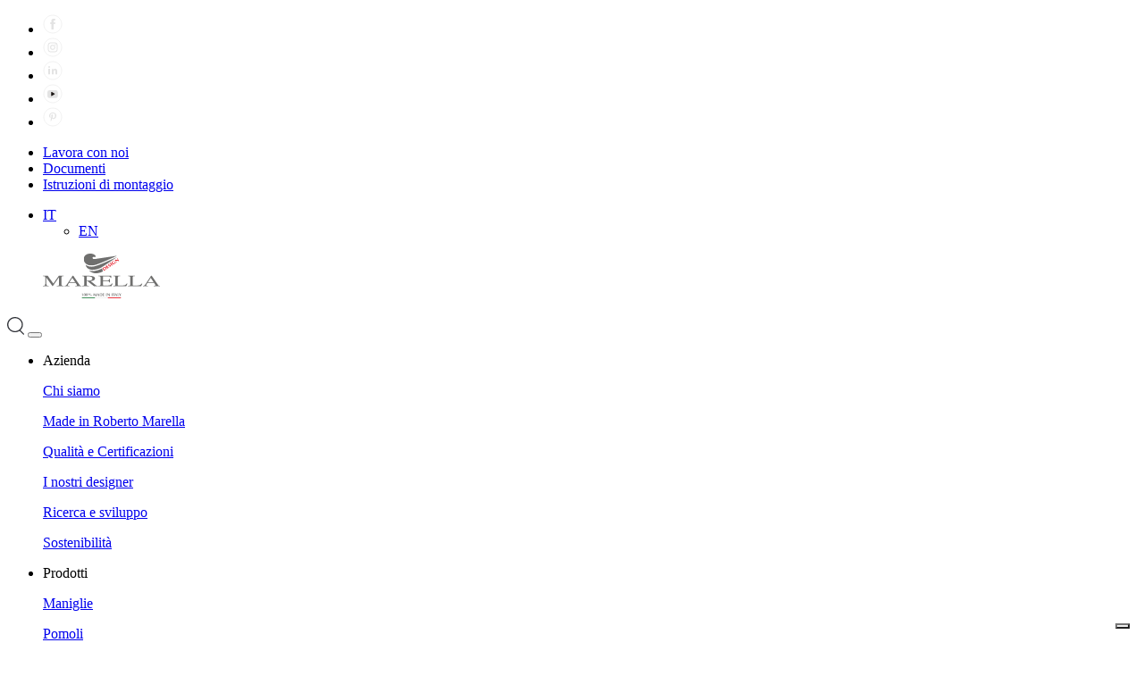

--- FILE ---
content_type: text/html; charset=UTF-8
request_url: https://robertomarellaspa.com/lavora-con-noi/
body_size: 10679
content:
<!DOCTYPE html>
<html lang="it">
<head>
           <script type="text/javascript">
var _iub = _iub || [];
_iub.csConfiguration = {"askConsentAtCookiePolicyUpdate":true,"countryDetection":true,"enableFadp":true,"enableLgpd":true,"enableUspr":true,"floatingPreferencesButtonDisplay":"bottom-right","perPurposeConsent":true,"siteId":3595673,"whitelabel":false,"cookiePolicyId":34327739,"lang":"it", "banner":{ "acceptButtonDisplay":true,"closeButtonRejects":true,"customizeButtonDisplay":true,"explicitWithdrawal":true,"listPurposes":true,"position":"float-top-center","showTitle":false },  "callback": {
                  onPreferenceExpressedOrNotNeeded: function (preference) {
                    dataLayer.push({
                      iubenda_ccpa_opted_out: _iub.cs.api.isCcpaOptedOut(),
                    });
                    var otherPreferences = _iub.cs.api.getPreferences();
                    if (otherPreferences) {
                      var usprPreferences = otherPreferences.uspr;
                      if (usprPreferences) {
                        for (var purposeName in usprPreferences) {
                          if (usprPreferences[purposeName]) {
                            dataLayer.push({
                              event: 'iubenda_consent_given_purpose_' + purposeName,
                            });
                          }
                        }
                      }
                    }
                    if (!preference) {
                      dataLayer.push({
                        event: 'iubenda_preference_not_needed',
                      });
                    }
                    else if (preference.consent === true) {
                      dataLayer.push({
                        event: 'iubenda_consent_given',
                      });
                    }
                    else if (preference.consent === false) {
                      dataLayer.push({
                        event: 'iubenda_consent_rejected',
                      });
                    }
                    else if (preference.purposes) {
                      for (var purposeId in preference.purposes) {
                        if (preference.purposes[purposeId]) {
                          dataLayer.push({
                            event: 'iubenda_consent_given_purpose_' + purposeId,
                          });
                        }
                      }
                    }
                  }		
        }};
</script>
<script type="text/javascript" src="//cdn.iubenda.com/cs/gpp/stub.js"></script>
<script type="text/javascript" src="//cdn.iubenda.com/cs/iubenda_cs.js" charset="UTF-8" async></script> 
    <!-- Google Tag Manager -->
<script>(function(w,d,s,l,i){w[l]=w[l]||[];w[l].push({'gtm.start':
new Date().getTime(),event:'gtm.js'});var f=d.getElementsByTagName(s)[0],
j=d.createElement(s),dl=l!='dataLayer'?'&l='+l:'';j.async=true;j.src=
'https://www.googletagmanager.com/gtm.js?id='+i+dl;f.parentNode.insertBefore(j,f);
})(window,document,'script','dataLayer','GTM-TDRBBDQN');</script>
<!-- End Google Tag Manager -->
<!-- Google tag (gtag.js) -->
<script async src="https://www.googletagmanager.com/gtag/js?id=G-YMF16EYSLK"></script>
<script>
  window.dataLayer = window.dataLayer || [];
  function gtag(){dataLayer.push(arguments);}
  gtag('js', new Date());

  gtag('config', 'G-YMF16EYSLK');
</script>
  <meta charset="UTF-8">
  <meta name="viewport" content="width=device-width, initial-scale=1.0">
  <meta http-equiv="X-UA-Compatible" content="IE=edge">
  <title>Lavora con noi - Marella</title>
  <link rel="profile" href="http://gmpg.org/xfn/11">
  <link rel="pingback" href="https://robertomarellaspa.com/xmlrpc.php">
  <link rel="icon" type="image/png" href="https://robertomarellaspa.com/wp-content/themes/marella/assets/images/favicon.png" />
  <meta name='robots' content='index, follow, max-image-preview:large, max-snippet:-1, max-video-preview:-1' />
<link rel="alternate" hreflang="en" href="https://robertomarellaspa.com/en/join-our-team/" />
<link rel="alternate" hreflang="it" href="https://robertomarellaspa.com/lavora-con-noi/" />
<link rel="alternate" hreflang="x-default" href="https://robertomarellaspa.com/lavora-con-noi/" />

	<!-- This site is optimized with the Yoast SEO plugin v26.5 - https://yoast.com/wordpress/plugins/seo/ -->
	<meta name="description" content="Roberto Marella S.p.A. offre opportunità di lavoro presso la propria sede. L’azienda cerca sempre individui motivati che posseggano, oltre a competenza e" />
	<link rel="canonical" href="https://robertomarellaspa.com/lavora-con-noi/" />
	<meta property="og:locale" content="it_IT" />
	<meta property="og:type" content="article" />
	<meta property="og:title" content="Lavora con noi - Marella" />
	<meta property="og:description" content="Roberto Marella S.p.A. offre opportunità di lavoro presso la propria sede. L’azienda cerca sempre individui motivati che posseggano, oltre a competenza e" />
	<meta property="og:url" content="https://robertomarellaspa.com/lavora-con-noi/" />
	<meta property="og:site_name" content="Marella" />
	<meta property="article:modified_time" content="2024-03-18T09:56:33+00:00" />
	<meta name="twitter:card" content="summary_large_image" />
	<meta name="twitter:label1" content="Est. reading time" />
	<meta name="twitter:data1" content="1 minuto" />
	<script type="application/ld+json" class="yoast-schema-graph">{"@context":"https://schema.org","@graph":[{"@type":"WebPage","@id":"https://robertomarellaspa.com/lavora-con-noi/","url":"https://robertomarellaspa.com/lavora-con-noi/","name":"Lavora con noi - Marella","isPartOf":{"@id":"https://robertomarellaspa.com/#website"},"datePublished":"2023-10-18T07:20:16+00:00","dateModified":"2024-03-18T09:56:33+00:00","description":"Roberto Marella S.p.A. offre opportunità di lavoro presso la propria sede. L’azienda cerca sempre individui motivati che posseggano, oltre a competenza e","breadcrumb":{"@id":"https://robertomarellaspa.com/lavora-con-noi/#breadcrumb"},"inLanguage":"it-IT","potentialAction":[{"@type":"ReadAction","target":["https://robertomarellaspa.com/lavora-con-noi/"]}]},{"@type":"BreadcrumbList","@id":"https://robertomarellaspa.com/lavora-con-noi/#breadcrumb","itemListElement":[{"@type":"ListItem","position":1,"name":"Home","item":"https://robertomarellaspa.com/"},{"@type":"ListItem","position":2,"name":"Lavora con noi"}]},{"@type":"WebSite","@id":"https://robertomarellaspa.com/#website","url":"https://robertomarellaspa.com/","name":"Marella","description":"100% Made in Italy","potentialAction":[{"@type":"SearchAction","target":{"@type":"EntryPoint","urlTemplate":"https://robertomarellaspa.com/?s={search_term_string}"},"query-input":{"@type":"PropertyValueSpecification","valueRequired":true,"valueName":"search_term_string"}}],"inLanguage":"it-IT"}]}</script>
	<!-- / Yoast SEO plugin. -->


<link rel="alternate" title="oEmbed (JSON)" type="application/json+oembed" href="https://robertomarellaspa.com/wp-json/oembed/1.0/embed?url=https%3A%2F%2Frobertomarellaspa.com%2Flavora-con-noi%2F" />
<link rel="alternate" title="oEmbed (XML)" type="text/xml+oembed" href="https://robertomarellaspa.com/wp-json/oembed/1.0/embed?url=https%3A%2F%2Frobertomarellaspa.com%2Flavora-con-noi%2F&#038;format=xml" />
<style id='wp-img-auto-sizes-contain-inline-css' type='text/css'>
img:is([sizes=auto i],[sizes^="auto," i]){contain-intrinsic-size:3000px 1500px}
/*# sourceURL=wp-img-auto-sizes-contain-inline-css */
</style>
<link rel='stylesheet' id='wp-block-library-css' href='https://robertomarellaspa.com/wp-includes/css/dist/block-library/style.min.css?ver=6.9' type='text/css' media='all' />
<style id='wp-block-paragraph-inline-css' type='text/css'>
.is-small-text{font-size:.875em}.is-regular-text{font-size:1em}.is-large-text{font-size:2.25em}.is-larger-text{font-size:3em}.has-drop-cap:not(:focus):first-letter{float:left;font-size:8.4em;font-style:normal;font-weight:100;line-height:.68;margin:.05em .1em 0 0;text-transform:uppercase}body.rtl .has-drop-cap:not(:focus):first-letter{float:none;margin-left:.1em}p.has-drop-cap.has-background{overflow:hidden}:root :where(p.has-background){padding:1.25em 2.375em}:where(p.has-text-color:not(.has-link-color)) a{color:inherit}p.has-text-align-left[style*="writing-mode:vertical-lr"],p.has-text-align-right[style*="writing-mode:vertical-rl"]{rotate:180deg}
/*# sourceURL=https://robertomarellaspa.com/wp-includes/blocks/paragraph/style.min.css */
</style>
<style id='global-styles-inline-css' type='text/css'>
:root{--wp--preset--aspect-ratio--square: 1;--wp--preset--aspect-ratio--4-3: 4/3;--wp--preset--aspect-ratio--3-4: 3/4;--wp--preset--aspect-ratio--3-2: 3/2;--wp--preset--aspect-ratio--2-3: 2/3;--wp--preset--aspect-ratio--16-9: 16/9;--wp--preset--aspect-ratio--9-16: 9/16;--wp--preset--color--black: #000000;--wp--preset--color--cyan-bluish-gray: #abb8c3;--wp--preset--color--white: #ffffff;--wp--preset--color--pale-pink: #f78da7;--wp--preset--color--vivid-red: #cf2e2e;--wp--preset--color--luminous-vivid-orange: #ff6900;--wp--preset--color--luminous-vivid-amber: #fcb900;--wp--preset--color--light-green-cyan: #7bdcb5;--wp--preset--color--vivid-green-cyan: #00d084;--wp--preset--color--pale-cyan-blue: #8ed1fc;--wp--preset--color--vivid-cyan-blue: #0693e3;--wp--preset--color--vivid-purple: #9b51e0;--wp--preset--gradient--vivid-cyan-blue-to-vivid-purple: linear-gradient(135deg,rgb(6,147,227) 0%,rgb(155,81,224) 100%);--wp--preset--gradient--light-green-cyan-to-vivid-green-cyan: linear-gradient(135deg,rgb(122,220,180) 0%,rgb(0,208,130) 100%);--wp--preset--gradient--luminous-vivid-amber-to-luminous-vivid-orange: linear-gradient(135deg,rgb(252,185,0) 0%,rgb(255,105,0) 100%);--wp--preset--gradient--luminous-vivid-orange-to-vivid-red: linear-gradient(135deg,rgb(255,105,0) 0%,rgb(207,46,46) 100%);--wp--preset--gradient--very-light-gray-to-cyan-bluish-gray: linear-gradient(135deg,rgb(238,238,238) 0%,rgb(169,184,195) 100%);--wp--preset--gradient--cool-to-warm-spectrum: linear-gradient(135deg,rgb(74,234,220) 0%,rgb(151,120,209) 20%,rgb(207,42,186) 40%,rgb(238,44,130) 60%,rgb(251,105,98) 80%,rgb(254,248,76) 100%);--wp--preset--gradient--blush-light-purple: linear-gradient(135deg,rgb(255,206,236) 0%,rgb(152,150,240) 100%);--wp--preset--gradient--blush-bordeaux: linear-gradient(135deg,rgb(254,205,165) 0%,rgb(254,45,45) 50%,rgb(107,0,62) 100%);--wp--preset--gradient--luminous-dusk: linear-gradient(135deg,rgb(255,203,112) 0%,rgb(199,81,192) 50%,rgb(65,88,208) 100%);--wp--preset--gradient--pale-ocean: linear-gradient(135deg,rgb(255,245,203) 0%,rgb(182,227,212) 50%,rgb(51,167,181) 100%);--wp--preset--gradient--electric-grass: linear-gradient(135deg,rgb(202,248,128) 0%,rgb(113,206,126) 100%);--wp--preset--gradient--midnight: linear-gradient(135deg,rgb(2,3,129) 0%,rgb(40,116,252) 100%);--wp--preset--font-size--small: 13px;--wp--preset--font-size--medium: 20px;--wp--preset--font-size--large: 36px;--wp--preset--font-size--x-large: 42px;--wp--preset--spacing--20: 0.44rem;--wp--preset--spacing--30: 0.67rem;--wp--preset--spacing--40: 1rem;--wp--preset--spacing--50: 1.5rem;--wp--preset--spacing--60: 2.25rem;--wp--preset--spacing--70: 3.38rem;--wp--preset--spacing--80: 5.06rem;--wp--preset--shadow--natural: 6px 6px 9px rgba(0, 0, 0, 0.2);--wp--preset--shadow--deep: 12px 12px 50px rgba(0, 0, 0, 0.4);--wp--preset--shadow--sharp: 6px 6px 0px rgba(0, 0, 0, 0.2);--wp--preset--shadow--outlined: 6px 6px 0px -3px rgb(255, 255, 255), 6px 6px rgb(0, 0, 0);--wp--preset--shadow--crisp: 6px 6px 0px rgb(0, 0, 0);}:where(.is-layout-flex){gap: 0.5em;}:where(.is-layout-grid){gap: 0.5em;}body .is-layout-flex{display: flex;}.is-layout-flex{flex-wrap: wrap;align-items: center;}.is-layout-flex > :is(*, div){margin: 0;}body .is-layout-grid{display: grid;}.is-layout-grid > :is(*, div){margin: 0;}:where(.wp-block-columns.is-layout-flex){gap: 2em;}:where(.wp-block-columns.is-layout-grid){gap: 2em;}:where(.wp-block-post-template.is-layout-flex){gap: 1.25em;}:where(.wp-block-post-template.is-layout-grid){gap: 1.25em;}.has-black-color{color: var(--wp--preset--color--black) !important;}.has-cyan-bluish-gray-color{color: var(--wp--preset--color--cyan-bluish-gray) !important;}.has-white-color{color: var(--wp--preset--color--white) !important;}.has-pale-pink-color{color: var(--wp--preset--color--pale-pink) !important;}.has-vivid-red-color{color: var(--wp--preset--color--vivid-red) !important;}.has-luminous-vivid-orange-color{color: var(--wp--preset--color--luminous-vivid-orange) !important;}.has-luminous-vivid-amber-color{color: var(--wp--preset--color--luminous-vivid-amber) !important;}.has-light-green-cyan-color{color: var(--wp--preset--color--light-green-cyan) !important;}.has-vivid-green-cyan-color{color: var(--wp--preset--color--vivid-green-cyan) !important;}.has-pale-cyan-blue-color{color: var(--wp--preset--color--pale-cyan-blue) !important;}.has-vivid-cyan-blue-color{color: var(--wp--preset--color--vivid-cyan-blue) !important;}.has-vivid-purple-color{color: var(--wp--preset--color--vivid-purple) !important;}.has-black-background-color{background-color: var(--wp--preset--color--black) !important;}.has-cyan-bluish-gray-background-color{background-color: var(--wp--preset--color--cyan-bluish-gray) !important;}.has-white-background-color{background-color: var(--wp--preset--color--white) !important;}.has-pale-pink-background-color{background-color: var(--wp--preset--color--pale-pink) !important;}.has-vivid-red-background-color{background-color: var(--wp--preset--color--vivid-red) !important;}.has-luminous-vivid-orange-background-color{background-color: var(--wp--preset--color--luminous-vivid-orange) !important;}.has-luminous-vivid-amber-background-color{background-color: var(--wp--preset--color--luminous-vivid-amber) !important;}.has-light-green-cyan-background-color{background-color: var(--wp--preset--color--light-green-cyan) !important;}.has-vivid-green-cyan-background-color{background-color: var(--wp--preset--color--vivid-green-cyan) !important;}.has-pale-cyan-blue-background-color{background-color: var(--wp--preset--color--pale-cyan-blue) !important;}.has-vivid-cyan-blue-background-color{background-color: var(--wp--preset--color--vivid-cyan-blue) !important;}.has-vivid-purple-background-color{background-color: var(--wp--preset--color--vivid-purple) !important;}.has-black-border-color{border-color: var(--wp--preset--color--black) !important;}.has-cyan-bluish-gray-border-color{border-color: var(--wp--preset--color--cyan-bluish-gray) !important;}.has-white-border-color{border-color: var(--wp--preset--color--white) !important;}.has-pale-pink-border-color{border-color: var(--wp--preset--color--pale-pink) !important;}.has-vivid-red-border-color{border-color: var(--wp--preset--color--vivid-red) !important;}.has-luminous-vivid-orange-border-color{border-color: var(--wp--preset--color--luminous-vivid-orange) !important;}.has-luminous-vivid-amber-border-color{border-color: var(--wp--preset--color--luminous-vivid-amber) !important;}.has-light-green-cyan-border-color{border-color: var(--wp--preset--color--light-green-cyan) !important;}.has-vivid-green-cyan-border-color{border-color: var(--wp--preset--color--vivid-green-cyan) !important;}.has-pale-cyan-blue-border-color{border-color: var(--wp--preset--color--pale-cyan-blue) !important;}.has-vivid-cyan-blue-border-color{border-color: var(--wp--preset--color--vivid-cyan-blue) !important;}.has-vivid-purple-border-color{border-color: var(--wp--preset--color--vivid-purple) !important;}.has-vivid-cyan-blue-to-vivid-purple-gradient-background{background: var(--wp--preset--gradient--vivid-cyan-blue-to-vivid-purple) !important;}.has-light-green-cyan-to-vivid-green-cyan-gradient-background{background: var(--wp--preset--gradient--light-green-cyan-to-vivid-green-cyan) !important;}.has-luminous-vivid-amber-to-luminous-vivid-orange-gradient-background{background: var(--wp--preset--gradient--luminous-vivid-amber-to-luminous-vivid-orange) !important;}.has-luminous-vivid-orange-to-vivid-red-gradient-background{background: var(--wp--preset--gradient--luminous-vivid-orange-to-vivid-red) !important;}.has-very-light-gray-to-cyan-bluish-gray-gradient-background{background: var(--wp--preset--gradient--very-light-gray-to-cyan-bluish-gray) !important;}.has-cool-to-warm-spectrum-gradient-background{background: var(--wp--preset--gradient--cool-to-warm-spectrum) !important;}.has-blush-light-purple-gradient-background{background: var(--wp--preset--gradient--blush-light-purple) !important;}.has-blush-bordeaux-gradient-background{background: var(--wp--preset--gradient--blush-bordeaux) !important;}.has-luminous-dusk-gradient-background{background: var(--wp--preset--gradient--luminous-dusk) !important;}.has-pale-ocean-gradient-background{background: var(--wp--preset--gradient--pale-ocean) !important;}.has-electric-grass-gradient-background{background: var(--wp--preset--gradient--electric-grass) !important;}.has-midnight-gradient-background{background: var(--wp--preset--gradient--midnight) !important;}.has-small-font-size{font-size: var(--wp--preset--font-size--small) !important;}.has-medium-font-size{font-size: var(--wp--preset--font-size--medium) !important;}.has-large-font-size{font-size: var(--wp--preset--font-size--large) !important;}.has-x-large-font-size{font-size: var(--wp--preset--font-size--x-large) !important;}
/*# sourceURL=global-styles-inline-css */
</style>

<style id='classic-theme-styles-inline-css' type='text/css'>
/*! This file is auto-generated */
.wp-block-button__link{color:#fff;background-color:#32373c;border-radius:9999px;box-shadow:none;text-decoration:none;padding:calc(.667em + 2px) calc(1.333em + 2px);font-size:1.125em}.wp-block-file__button{background:#32373c;color:#fff;text-decoration:none}
/*# sourceURL=/wp-includes/css/classic-themes.min.css */
</style>
<link rel='stylesheet' id='contact-form-7-css' href='https://robertomarellaspa.com/wp-content/plugins/contact-form-7/includes/css/styles.css?ver=6.1.4' type='text/css' media='all' />
<link rel='stylesheet' id='wpml-legacy-dropdown-click-0-css' href='https://robertomarellaspa.com/wp-content/plugins/sitepress-multilingual-cms/templates/language-switchers/legacy-dropdown-click/style.min.css?ver=1' type='text/css' media='all' />
<link rel='stylesheet' id='wpml-legacy-horizontal-list-0-css' href='https://robertomarellaspa.com/wp-content/plugins/sitepress-multilingual-cms/templates/language-switchers/legacy-list-horizontal/style.min.css?ver=1' type='text/css' media='all' />
<style id='wpml-legacy-horizontal-list-0-inline-css' type='text/css'>
.wpml-ls-statics-footer a, .wpml-ls-statics-footer .wpml-ls-sub-menu a, .wpml-ls-statics-footer .wpml-ls-sub-menu a:link, .wpml-ls-statics-footer li:not(.wpml-ls-current-language) .wpml-ls-link, .wpml-ls-statics-footer li:not(.wpml-ls-current-language) .wpml-ls-link:link {color:#444444;background-color:#ffffff;}.wpml-ls-statics-footer .wpml-ls-sub-menu a:hover,.wpml-ls-statics-footer .wpml-ls-sub-menu a:focus, .wpml-ls-statics-footer .wpml-ls-sub-menu a:link:hover, .wpml-ls-statics-footer .wpml-ls-sub-menu a:link:focus {color:#000000;background-color:#eeeeee;}.wpml-ls-statics-footer .wpml-ls-current-language > a {color:#444444;background-color:#ffffff;}.wpml-ls-statics-footer .wpml-ls-current-language:hover>a, .wpml-ls-statics-footer .wpml-ls-current-language>a:focus {color:#000000;background-color:#eeeeee;}
/*# sourceURL=wpml-legacy-horizontal-list-0-inline-css */
</style>
<link rel='stylesheet' id='style-css' href='https://robertomarellaspa.com/wp-content/themes/marella/style.css?ver=1721915520' type='text/css' media='all' />
<script type="text/javascript" id="wpml-cookie-js-extra">
/* <![CDATA[ */
var wpml_cookies = {"wp-wpml_current_language":{"value":"it","expires":1,"path":"/"}};
var wpml_cookies = {"wp-wpml_current_language":{"value":"it","expires":1,"path":"/"}};
//# sourceURL=wpml-cookie-js-extra
/* ]]> */
</script>
<script type="text/javascript" src="https://robertomarellaspa.com/wp-content/plugins/sitepress-multilingual-cms/res/js/cookies/language-cookie.js?ver=486900" id="wpml-cookie-js" defer="defer" data-wp-strategy="defer"></script>
<script type="text/javascript" src="https://robertomarellaspa.com/wp-content/plugins/sitepress-multilingual-cms/templates/language-switchers/legacy-dropdown-click/script.min.js?ver=1" id="wpml-legacy-dropdown-click-0-js"></script>
<link rel="https://api.w.org/" href="https://robertomarellaspa.com/wp-json/" /><link rel="alternate" title="JSON" type="application/json" href="https://robertomarellaspa.com/wp-json/wp/v2/pages/447" /><link rel="EditURI" type="application/rsd+xml" title="RSD" href="https://robertomarellaspa.com/xmlrpc.php?rsd" />
<link rel='shortlink' href='https://robertomarellaspa.com/?p=447' />
<meta name="generator" content="WPML ver:4.8.6 stt:1,27;" />
        <!--[if lte IE 9]>
        <meta http-equiv="Refresh" content="0; url=https://robertomarellaspa.com/oldbrowser/">
        <![endif]-->
    
<!-- Meta Pixel Code -->
<script type='text/javascript'>
!function(f,b,e,v,n,t,s){if(f.fbq)return;n=f.fbq=function(){n.callMethod?
n.callMethod.apply(n,arguments):n.queue.push(arguments)};if(!f._fbq)f._fbq=n;
n.push=n;n.loaded=!0;n.version='2.0';n.queue=[];t=b.createElement(e);t.async=!0;
t.src=v;s=b.getElementsByTagName(e)[0];s.parentNode.insertBefore(t,s)}(window,
document,'script','https://connect.facebook.net/en_US/fbevents.js');
</script>
<!-- End Meta Pixel Code -->
<script type='text/javascript'>var url = window.location.origin + '?ob=open-bridge';
            fbq('set', 'openbridge', '3365488323759377', url);
fbq('init', '3365488323759377', {}, {
    "agent": "wordpress-6.9-4.1.5"
})</script><script type='text/javascript'>
    fbq('track', 'PageView', []);
  </script>		<style type="text/css" id="wp-custom-css">
			.grecaptcha-badge { 
    visibility: hidden !important;
}
.article_form .display-send p{
	color:#FFF;
	margin-bottom: 70px;
}
.article_form .display-send h2{
	margin-bottom: 10px;
}
.mobile_social img{
	width:32px;
}		</style>
		</head>
<body class="wp-singular page-template page-template-page-templates page-template-work_with_us page-template-page-templateswork_with_us-php page page-id-447 wp-theme-marella">

    <header id="site-header">
    <div class="topheader d-none d-lg-block">
        <div class="container">
            <div class="row">
                <div class="col-md-6">
                    <div class="header_social">
                        <ul>
                            <li><a href="https://www.facebook.com/marelladesignhandles" target="_blank"><img src="https://robertomarellaspa.com/wp-content/themes/marella/assets/images/facebook.svg" alt="facebook"></a></li>
                            <li><a href="https://www.instagram.com/marelladesignhandles/" target="_blank"><img src="https://robertomarellaspa.com/wp-content/themes/marella/assets/images/instagram.svg" alt="instagram"></a></li>
                            <li><a href="https://www.linkedin.com/company/robertomarellaspa" target="_blank"><img src="https://robertomarellaspa.com/wp-content/themes/marella/assets/images/linkedin.svg" alt="linkedin"></a></li>
                            <li><a href="https://www.youtube.com/@marelladesign7249" target="_blank"><img src="https://robertomarellaspa.com/wp-content/themes/marella/assets/images/youtube.svg" alt="youtube"></a></li>
                            <li><a href="https://it.pinterest.com/marelladesignhandles/" target="_blank"><img src="https://robertomarellaspa.com/wp-content/themes/marella/assets/images/pinterest.svg" alt="pinterest"></a></li>
                        </ul>
                    </div>
                </div>
                <div class="col-md-6">
                    <div class="topheader__wrap">
                        <div class="menu-top-header-container"><ul id="menu-top-header" class="headertop-menu"><li id="menu-item-465" class="nav-item nav-item-type-post_type nav-item-object-page page_item page-item-447 active nav-item-465"><a href="https://robertomarellaspa.com/lavora-con-noi/" aria-current="page">Lavora con noi</a></li>
<li id="menu-item-466" class="nav-item nav-item-type-post_type nav-item-object-page nav-item-466"><a href="https://robertomarellaspa.com/documenti/">Documenti</a></li>
<li id="menu-item-11329" class="nav-item nav-item-type-post_type nav-item-object-page nav-item-11329"><a href="https://robertomarellaspa.com/istruzioni-di-montaggio/">Istruzioni di montaggio</a></li>
</ul></div>                        
<div class="wpml-ls-statics-shortcode_actions wpml-ls wpml-ls-legacy-dropdown-click js-wpml-ls-legacy-dropdown-click">
	<ul role="menu">

		<li class="wpml-ls-slot-shortcode_actions wpml-ls-item wpml-ls-item-it wpml-ls-current-language wpml-ls-last-item wpml-ls-item-legacy-dropdown-click" role="none">

			<a href="#" class="js-wpml-ls-item-toggle wpml-ls-item-toggle" role="menuitem" title="Passa a IT">
                <span class="wpml-ls-native" role="menuitem">IT</span></a>

			<ul class="js-wpml-ls-sub-menu wpml-ls-sub-menu" role="menu">
				
					<li class="wpml-ls-slot-shortcode_actions wpml-ls-item wpml-ls-item-en wpml-ls-first-item" role="none">
						<a href="https://robertomarellaspa.com/en/join-our-team/" class="wpml-ls-link" role="menuitem" aria-label="Passa a EN" title="Passa a EN">
                            <span class="wpml-ls-display">EN</span></a>
					</li>

							</ul>

		</li>

	</ul>
</div>
                    </div>
                </div>
            </div>
        </div>
    </div>
    <div class="mainhead">
        <div class="container">
            <div class="row">
                <div class="col-3">
                                            <figure class="mainhead__logo"><a class="navbar-brand" href="https://robertomarellaspa.com"><img class="mar_logo" src="https://robertomarellaspa.com/wp-content/themes/marella/assets/images/marella-brand.svg" alt="Logo"></a></figure>
                                    </div>
                <div class="col-9 position-relative">
                    <div class="menu-mobile d-lg-none menu-dark">
                        <a class="search-btn"><img src="https://robertomarellaspa.com/wp-content/themes/marella/assets/images/search.svg" alt="search"></a>
                        <button class="hamburger hamburger--slider" type="button">
                            <span class="hamburger-box">
                                <span class="hamburger-inner"></span>
                            </span>
                        </button>
                    </div>
                    <div class="menu-main menu-dark">
                        
    <div class="header-nav__main-menu">
            <nav id="main-menu" class="navbar navbar-expand-lg">
                <ul id="main-menu-nav" class="navbar-nav mr-auto" data-menu="parent">
                                            <li class="header-nav__nav-item  no-megamenu dropdown" id="dropdown_9">
                            <a   class="header-nav__nav-link  dropdown-toggle dropdown_9">Azienda</a>
                                                                                                                                <div class="submenu-dropdown dropdown-menu dropdown_9">
                                        <div class="container">
                                            <div class="row">
                                                <div class="col-12">
                                                    <div class="card-columns">
                                                                                                                                                                            <div class="card">
                                                            <p class="submenu-dropdown__title"><a class="" href="https://robertomarellaspa.com/chi-siamo/">Chi siamo</a></p>
                                                                                                                    </div>
                                                                                                                                                                            <div class="card">
                                                            <p class="submenu-dropdown__title"><a class="" href="https://robertomarellaspa.com/made-in-roberto-marella/">Made in Roberto Marella</a></p>
                                                                                                                    </div>
                                                                                                                                                                            <div class="card">
                                                            <p class="submenu-dropdown__title"><a class="" href="https://robertomarellaspa.com/qualita-certificazioni/">Qualità e Certificazioni</a></p>
                                                                                                                    </div>
                                                                                                                                                                            <div class="card">
                                                            <p class="submenu-dropdown__title"><a class="" href="https://robertomarellaspa.com/i-nostri-designer/">I nostri designer</a></p>
                                                                                                                    </div>
                                                                                                                                                                            <div class="card">
                                                            <p class="submenu-dropdown__title"><a class="" href="https://robertomarellaspa.com/ricerca-e-sviluppo/">Ricerca e sviluppo</a></p>
                                                                                                                    </div>
                                                                                                                                                                            <div class="card">
                                                            <p class="submenu-dropdown__title"><a class="" href="https://robertomarellaspa.com/sostenibilita/">Sostenibilità</a></p>
                                                                                                                    </div>
                                                                                                            </div>
                                                </div>
                                            </div>
                                        </div>
                                    </div>
                                                                                    </li>
                                            <li class="header-nav__nav-item  product-menu dropdown" id="dropdown_10">
                            <a   class="header-nav__nav-link  dropdown-toggle dropdown_10">Prodotti</a>
                                                                                                                                <div class="submenu-dropdown dropdown-menu dropdown_10">
                                        <div class="container">
                                            <div class="row">
                                                <div class="col-md-6">
                                                                                                                                                                                    <p class="submenu-dropdown__title"><a class=""  href="https://robertomarellaspa.com/tipologia/maniglie-di-design/">Maniglie</a></p>
                                                                                                                                                                                                                                                    <p class="submenu-dropdown__title"><a class=""  href="https://robertomarellaspa.com/tipologia/pomoli-di-design/">Pomoli</a></p>
                                                                                                                                                                                                                                                    <p class="submenu-dropdown__title"><a class=""  href="https://robertomarellaspa.com/tipologia/appendiabiti-da-parete-di-design/">Appendiabiti</a></p>
                                                                                                                                                                                                                                                    <p class="submenu-dropdown__title"><a class=""  href="https://robertomarellaspa.com/tipologia/chiavi-per-mobili/">Chiavi</a></p>
                                                                                                                                                                                                                                                    <p class="submenu-dropdown__title"><a class=""  href="https://robertomarellaspa.com/tipologia/bocchette-per-mobili/">Bocchette</a></p>
                                                                                                                                                                                                                                                    <p class="submenu-dropdown__title"><a class=""  href="https://robertomarellaspa.com/tipologia/decorazioni-per-mobili/">Decorazioni</a></p>
                                                                                                                                                                                                                                                    <p class="submenu-dropdown__title"><a class=""  href="https://robertomarellaspa.com/tipologia/profili-per-ante/">Profili ante</a></p>
                                                                                                                                                                        </div>
                                                <div class="col-md-6">
                                                    <p class="mmenu_text">Stai cercando uno stile particolare. Naviga per stile:</p>
                                                                                                                                                                <p class="menu-style"><img src="https://robertomarellaspa.com/wp-content/uploads/2024/02/contemporaneo-icon.svg"><a href="https://robertomarellaspa.com/stile/maniglie-e-pomelli-classici/">Classico/Contemporaneo</a>
                                                                                                            <p class="menu-style"><img src="https://robertomarellaspa.com/wp-content/uploads/2024/02/elite-icon.svg"><a href="https://robertomarellaspa.com/stile/pomoli-e-maniglie-di-lusso/">Élite</a>
                                                                                                            <p class="menu-style"><img src="https://robertomarellaspa.com/wp-content/uploads/2023/10/moderno-icon.svg"><a href="https://robertomarellaspa.com/stile/maniglie-e-pomoli-moderni/">Moderno</a>
                                                                                                    </div>
                                            </div>
                                        </div>
                                    </div>
                                                                                    </li>
                                            <li class="header-nav__nav-item  no-megamenu dropdown" id="dropdown_11">
                            <a   class="header-nav__nav-link  dropdown-toggle dropdown_11">Ambienti</a>
                                                                                                                                <div class="submenu-dropdown dropdown-menu dropdown_11">
                                        <div class="container">
                                            <div class="row">
                                                <div class="col-12">
                                                    <div class="card-columns">
                                                                                                                                                                            <div class="card">
                                                            <p class="submenu-dropdown__title"><a class="" href="https://robertomarellaspa.com/maniglie-e-pomelli-mobili-bagno/">Bagno</a></p>
                                                                                                                    </div>
                                                                                                                                                                            <div class="card">
                                                            <p class="submenu-dropdown__title"><a class="" href="https://robertomarellaspa.com/pomoli-e-maniglie-per-cucina/">Cucina</a></p>
                                                                                                                    </div>
                                                                                                                                                                            <div class="card">
                                                            <p class="submenu-dropdown__title"><a class="" href="https://robertomarellaspa.com/pomoli-e-maniglie-per-mobili-soggiorno/">Living</a></p>
                                                                                                                    </div>
                                                                                                                                                                            <div class="card">
                                                            <p class="submenu-dropdown__title"><a class="" href="https://robertomarellaspa.com/maniglie-e-pomelli-camera-da-letto/">Zona notte</a></p>
                                                                                                                    </div>
                                                                                                            </div>
                                                </div>
                                            </div>
                                        </div>
                                    </div>
                                                                                    </li>
                                            <li class="header-nav__nav-item   " >
                            <a href="https://robertomarellaspa.com/finitura/"  class="header-nav__nav-link   dropdown_12">Finiture</a>
                                                    </li>
                                            <li class="header-nav__nav-item   " >
                            <a href="https://robertomarellaspa.com/magazine/"  class="header-nav__nav-link   dropdown_314">Magazine</a>
                                                    </li>
                                            <li class="header-nav__nav-item   " >
                            <a href="https://robertomarellaspa.com/contatti/"  class="header-nav__nav-link   dropdown_461">Contatti</a>
                                                    </li>
                                    </ul>
            </nav>
    </div>
                        <a class="search-btn"><img src="https://robertomarellaspa.com/wp-content/themes/marella/assets/images/search.svg" alt="search"></a>
                    </div>
                </div>
            </div>
        </div>
        <div class="header_search">
    <div class="container">
        <div class="row">
            <div class="col-12">
                <p class="header_search__title">Cerca nel sito</p>
                <form action="https://robertomarellaspa.com" role="search" method="get" class="search-form">
                    <input id="sidebar-search" placeholder="Cosa stai cercando?" type="text" name="s" class="form-control field-search">
                    <button type="submit" class="search-form__submit"><img src="https://robertomarellaspa.com/wp-content/themes/marella/assets/images/search.svg" ></button>
                </form>
            </div>
        </div>
    </div>    
</div>            </div>
</header>    
    <main>
        
        <section class="page-banner no_image">
    <div class="container">
        <div class="row">
            <div class="col-12 position-relative">
                <h1 class="page-banner__title">Lavora con noi</h1>
            </div>  
        </div>
    </div>
</section>
<section class="center_par no-pt">
    <div class="container">
        <div class="row">
            <div class="col-12">
                
                <div class="text-md-center page_intro_text">
<p>Roberto Marella S.p.A. offre opportunità di lavoro presso la propria sede. <br>L’azienda cerca sempre individui motivati che posseggano, oltre a competenza e conoscenza, anche motivazione e sensibilità.</p>



<p>Se sei interessato ad unirti alla nostra dinamica squadra, <strong>invia la tua candidatura</strong>.</p>
</div>
            </div>
        </div>
    </div>
</section>
<section class="form">
    <div class="container">
        <div class="row">
            <div class="col-12">
                <div class="form__wrap">
<div class="wpcf7 no-js" id="wpcf7-f450-o1" lang="it-IT" dir="ltr" data-wpcf7-id="450">
<div class="screen-reader-response"><p role="status" aria-live="polite" aria-atomic="true"></p> <ul></ul></div>
<form action="/lavora-con-noi/#wpcf7-f450-o1" method="post" class="wpcf7-form init" aria-label="Contact form" enctype="multipart/form-data" novalidate="novalidate" data-status="init">
<fieldset class="hidden-fields-container"><input type="hidden" name="_wpcf7" value="450" /><input type="hidden" name="_wpcf7_version" value="6.1.4" /><input type="hidden" name="_wpcf7_locale" value="it_IT" /><input type="hidden" name="_wpcf7_unit_tag" value="wpcf7-f450-o1" /><input type="hidden" name="_wpcf7_container_post" value="0" /><input type="hidden" name="_wpcf7_posted_data_hash" value="" /><input type="hidden" name="_wpcf7_recaptcha_response" value="" />
</fieldset>
<div class="row display-init">
	<div class="col-md-6">
		<p><label>Nome</label><br />
<span class="wpcf7-form-control-wrap" data-name="your-name"><input size="40" maxlength="400" class="wpcf7-form-control wpcf7-text wpcf7-validates-as-required" aria-required="true" aria-invalid="false" placeholder="Nome*" value="" type="text" name="your-name" /></span>
		</p>
	</div>
	<div class="col-md-6">
		<p><label>Cognome</label><br />
<span class="wpcf7-form-control-wrap" data-name="your-surname"><input size="40" maxlength="400" class="wpcf7-form-control wpcf7-text wpcf7-validates-as-required" aria-required="true" aria-invalid="false" placeholder="Cognome*" value="" type="text" name="your-surname" /></span>
		</p>
	</div>
	<div class="col-md-6">
		<p><label>Email</label><br />
<span class="wpcf7-form-control-wrap" data-name="your-email"><input size="40" maxlength="400" class="wpcf7-form-control wpcf7-email wpcf7-validates-as-required wpcf7-text wpcf7-validates-as-email" aria-required="true" aria-invalid="false" placeholder="Email*" value="" type="email" name="your-email" /></span>
		</p>
	</div>
	<div class="col-md-6">
		<p><label>Telefono</label><br />
<span class="wpcf7-form-control-wrap" data-name="tel"><input size="40" maxlength="400" class="wpcf7-form-control wpcf7-tel wpcf7-text wpcf7-validates-as-tel" aria-invalid="false" placeholder="Telefono" value="" type="tel" name="tel" /></span>
		</p>
	</div>
	<div class="col-12">
		<p><label>Messaggio</label><br />
<span class="wpcf7-form-control-wrap" data-name="your-message"><textarea cols="40" rows="10" maxlength="2000" class="wpcf7-form-control wpcf7-textarea" aria-invalid="false" placeholder="Messaggio..." name="your-message"></textarea></span>
		</p>
	</div>
	<div class="col-12">
		<p><span class="wpcf7-form-control-wrap" data-name="acceptance-643"><span class="wpcf7-form-control wpcf7-acceptance"><span class="wpcf7-list-item"><label><input type="checkbox" name="acceptance-643" value="1" aria-invalid="false" /><span class="wpcf7-list-item-label">Accetto la <a href="https://www.iubenda.com/privacy-policy/34327739" target="_blank">privacy policy</a></span></label></span></span></span>
		</p>
	</div>
	<div class="col-12 cv-cont">
		<p><label>Carica un file PDF (max 5 Mb)</label><br />
<span class="wpcf7-form-control-wrap" data-name="file-672"><input size="40" class="wpcf7-form-control wpcf7-file wpcf7-validates-as-required field-cv" accept=".pdf,.txt" aria-required="true" aria-invalid="false" type="file" name="file-672" /></span><br />
<a class="bnt empty medium cv-upload">Allega CV</a>
		</p>
		<p class="cv_name">
		</p>
	</div>
	<div class="col-12">
		<p><input class="wpcf7-form-control wpcf7-submit has-spinner bnt small" type="submit" value="Invia" />
		</p>
	</div>
</div>
<div class="row display-send">
	<div class="col-12">
		<h2>Grazie di averci contattato
		</h2>
		<p>Un nostro esperto ti contatterà non appena possibile
		</p>
	</div>
</div><div class="wpcf7-response-output" aria-hidden="true"></div>
</form>
</div>
</div>
            </div>
        </div>
    </div>
</section>
        
    </main>
    
    <footer id="site-footer">
    <div class="footer-main">
        <div class="container">
            <div class="row">
                <div class="col-md-3">
                    <figure class="footer_logo">
                        <img src="https://robertomarellaspa.com/wp-content/themes/marella/assets/images/marella-brand-w.svg">
                    </figure>
                    <p class="footer_text">Via Enrico Fermi, 19 <br>25030 Roccafranca fraz. Ludriano (BS) ITALY</p>
                    <p class="footer_tel"><a href="tel: +39 030 709 3111">+39 030 709 3111</a></p>
                </div>
                <div class="col-md-2">
                    <p class="footer_title d-none d-md-block">Tipologia</p>
                    <div class="menu-footer1-container"><ul id="menu-footer1" class="footer_menu"><li id="menu-item-10742" class="nav-item nav-item-type-taxonomy nav-item-object-tipologia nav-item-10742"><a href="https://robertomarellaspa.com/tipologia/maniglie-di-design/">Maniglie per mobili</a></li>
<li id="menu-item-10743" class="nav-item nav-item-type-taxonomy nav-item-object-tipologia nav-item-10743"><a href="https://robertomarellaspa.com/tipologia/pomoli-di-design/">Pomoli per mobili</a></li>
<li id="menu-item-10744" class="nav-item nav-item-type-taxonomy nav-item-object-tipologia nav-item-10744"><a href="https://robertomarellaspa.com/tipologia/appendiabiti-da-parete-di-design/">Appendiabiti e ganci a parete</a></li>
<li id="menu-item-10745" class="nav-item nav-item-type-taxonomy nav-item-object-tipologia nav-item-10745"><a href="https://robertomarellaspa.com/tipologia/chiavi-per-mobili/">Chiavi per mobili</a></li>
<li id="menu-item-10746" class="nav-item nav-item-type-taxonomy nav-item-object-tipologia nav-item-10746"><a href="https://robertomarellaspa.com/tipologia/bocchette-per-mobili/">Bocchette per mobili</a></li>
</ul></div>                </div>
                <div class="col-md-2 d-none d-md-block">
                    <p class="footer_title">Stili</p>
                    <div class="menu-footer2-container"><ul id="menu-footer2" class="footer_menu"><li id="menu-item-10747" class="nav-item nav-item-type-taxonomy nav-item-object-stile nav-item-10747"><a href="https://robertomarellaspa.com/stile/maniglie-e-pomelli-classici/">Classico/Contemporaneo</a></li>
<li id="menu-item-10748" class="nav-item nav-item-type-taxonomy nav-item-object-stile nav-item-10748"><a href="https://robertomarellaspa.com/stile/maniglie-e-pomoli-moderni/">Moderno</a></li>
<li id="menu-item-10749" class="nav-item nav-item-type-taxonomy nav-item-object-stile nav-item-10749"><a href="https://robertomarellaspa.com/stile/pomoli-e-maniglie-di-lusso/">Élite</a></li>
</ul></div>                </div>
                <div class="col-md-2 d-none d-md-block">
                    <p class="footer_title">Contatti</p>
                    <div class="menu-footer3-container"><ul id="menu-footer3" class="footer_menu"><li id="menu-item-462" class="nav-item nav-item-type-post_type nav-item-object-page nav-item-462"><a href="https://robertomarellaspa.com/contatti/">Contatti</a></li>
<li id="menu-item-463" class="nav-item nav-item-type-post_type nav-item-object-page nav-item-463"><a href="https://robertomarellaspa.com/magazine/">Magazine</a></li>
<li id="menu-item-464" class="nav-item nav-item-type-post_type nav-item-object-page nav-item-464"><a href="https://robertomarellaspa.com/documenti/">Documenti</a></li>
</ul></div>                </div>
                <div class="col-md-3">
                    <!--<p class="footer_title">Iscriviti alla nostra newsletter</p>-->
                    <figure class="text-center">
                         <img src="https://robertomarellaspa.com/wp-content/uploads/2024/08/100-Made-in-Italy.png" width="170">
                    </figure>
                   
                </div>
            </div>
        </div>
    </div>
    <div class="footer_legal">
        <div class="container">
            <div class="row">
                <div class="col-md-9">
                    <p>ROBERTO MARELLA S.p.A. - P.IVA: 01528120981 - REA: BS-317461 - Cap. Sociale: 4.500.000,00 EUR</p>
                </div>
                <div class="col-md-3">
                    <ul>
                                                        <li><a href="https://www.iubenda.com/privacy-policy/34327739" target="_blank">Privacy policy</a></li>
                                <li><a href="https://www.iubenda.com/privacy-policy/34327739/cookie-policy" target="_blank">Cookies policy</a></li>
                                <li><a rel="nofollow" target="_blank" href="https://www.officinedigitaliitaliane.it/">Credits</a></li>
                                            </ul>
                </div>
            </div>
        </div>
    </div>
</footer>

<script type="speculationrules">
{"prefetch":[{"source":"document","where":{"and":[{"href_matches":"/*"},{"not":{"href_matches":["/wp-*.php","/wp-admin/*","/wp-content/uploads/*","/wp-content/*","/wp-content/plugins/*","/wp-content/themes/marella/*","/*\\?(.+)"]}},{"not":{"selector_matches":"a[rel~=\"nofollow\"]"}},{"not":{"selector_matches":".no-prefetch, .no-prefetch a"}}]},"eagerness":"conservative"}]}
</script>
    <!-- Meta Pixel Event Code -->
    <script type='text/javascript'>
        document.addEventListener( 'wpcf7mailsent', function( event ) {
        if( "fb_pxl_code" in event.detail.apiResponse){
            eval(event.detail.apiResponse.fb_pxl_code);
        }
        }, false );
    </script>
    <!-- End Meta Pixel Event Code -->
        <div id='fb-pxl-ajax-code'></div>
<div class="wpml-ls-statics-footer wpml-ls wpml-ls-legacy-list-horizontal">
	<ul role="menu"><li class="wpml-ls-slot-footer wpml-ls-item wpml-ls-item-en wpml-ls-first-item wpml-ls-item-legacy-list-horizontal" role="none">
				<a href="https://robertomarellaspa.com/en/join-our-team/" class="wpml-ls-link" role="menuitem"  aria-label="Passa a EN(EN)" title="Passa a EN(EN)" >
                                                        <img
            class="wpml-ls-flag"
            src="https://robertomarellaspa.com/wp-content/plugins/sitepress-multilingual-cms/res/flags/en.svg"
            alt=""
            width=18
            height=12
    /><span class="wpml-ls-native" lang="en">EN</span></a>
			</li><li class="wpml-ls-slot-footer wpml-ls-item wpml-ls-item-it wpml-ls-current-language wpml-ls-last-item wpml-ls-item-legacy-list-horizontal" role="none">
				<a href="https://robertomarellaspa.com/lavora-con-noi/" class="wpml-ls-link" role="menuitem" >
                                                        <img
            class="wpml-ls-flag"
            src="https://robertomarellaspa.com/wp-content/plugins/sitepress-multilingual-cms/res/flags/it.svg"
            alt=""
            width=18
            height=12
    /><span class="wpml-ls-native" role="menuitem">IT</span></a>
			</li></ul>
</div>
<script type="text/javascript" src="https://robertomarellaspa.com/wp-includes/js/dist/hooks.min.js?ver=dd5603f07f9220ed27f1" id="wp-hooks-js"></script>
<script type="text/javascript" src="https://robertomarellaspa.com/wp-includes/js/dist/i18n.min.js?ver=c26c3dc7bed366793375" id="wp-i18n-js"></script>
<script type="text/javascript" id="wp-i18n-js-after">
/* <![CDATA[ */
wp.i18n.setLocaleData( { 'text direction\u0004ltr': [ 'ltr' ] } );
//# sourceURL=wp-i18n-js-after
/* ]]> */
</script>
<script type="text/javascript" src="https://robertomarellaspa.com/wp-content/plugins/contact-form-7/includes/swv/js/index.js?ver=6.1.4" id="swv-js"></script>
<script type="text/javascript" id="contact-form-7-js-before">
/* <![CDATA[ */
var wpcf7 = {
    "api": {
        "root": "https:\/\/robertomarellaspa.com\/wp-json\/",
        "namespace": "contact-form-7\/v1"
    }
};
//# sourceURL=contact-form-7-js-before
/* ]]> */
</script>
<script type="text/javascript" src="https://robertomarellaspa.com/wp-content/plugins/contact-form-7/includes/js/index.js?ver=6.1.4" id="contact-form-7-js"></script>
<script type="text/javascript" src="https://robertomarellaspa.com/wp-includes/js/jquery/jquery.min.js?ver=3.7.1" id="jquery-core-js"></script>
<script type="text/javascript" src="https://robertomarellaspa.com/wp-includes/js/jquery/jquery-migrate.min.js?ver=3.4.1" id="jquery-migrate-js"></script>
<script type="text/javascript" id="scripts-js-extra">
/* <![CDATA[ */
var WP = {"routes":{"ajax":"https://robertomarellaspa.com/wp-admin/admin-ajax.php","site":"https://robertomarellaspa.com","assets":{"_":"https://robertomarellaspa.com/wp-content/themes/marella/assets","images":"https://robertomarellaspa.com/wp-content/themes/marella/assets/images","placeholder":"https://robertomarellaspa.com/wp-content/themes/marella/assets/images/placeholder.jpg"}},"translations":[]};
//# sourceURL=scripts-js-extra
/* ]]> */
</script>
<script type="text/javascript" src="https://robertomarellaspa.com/wp-content/themes/marella/scripts.js?ver=1721915509" id="scripts-js"></script>
<script type="text/javascript" src="https://www.google.com/recaptcha/api.js?render=6LejfrspAAAAAFSVN64MxqiFaqyM92gjKGf5Aivm&amp;ver=3.0" id="google-recaptcha-js"></script>
<script type="text/javascript" src="https://robertomarellaspa.com/wp-includes/js/dist/vendor/wp-polyfill.min.js?ver=3.15.0" id="wp-polyfill-js"></script>
<script type="text/javascript" id="wpcf7-recaptcha-js-before">
/* <![CDATA[ */
var wpcf7_recaptcha = {
    "sitekey": "6LejfrspAAAAAFSVN64MxqiFaqyM92gjKGf5Aivm",
    "actions": {
        "homepage": "homepage",
        "contactform": "contactform"
    }
};
//# sourceURL=wpcf7-recaptcha-js-before
/* ]]> */
</script>
<script type="text/javascript" src="https://robertomarellaspa.com/wp-content/plugins/contact-form-7/modules/recaptcha/index.js?ver=6.1.4" id="wpcf7-recaptcha-js"></script>

</body>
</html>

--- FILE ---
content_type: text/html; charset=utf-8
request_url: https://www.google.com/recaptcha/api2/anchor?ar=1&k=6LejfrspAAAAAFSVN64MxqiFaqyM92gjKGf5Aivm&co=aHR0cHM6Ly9yb2JlcnRvbWFyZWxsYXNwYS5jb206NDQz&hl=en&v=N67nZn4AqZkNcbeMu4prBgzg&size=invisible&anchor-ms=20000&execute-ms=30000&cb=kpuw1nm8jod7
body_size: 48548
content:
<!DOCTYPE HTML><html dir="ltr" lang="en"><head><meta http-equiv="Content-Type" content="text/html; charset=UTF-8">
<meta http-equiv="X-UA-Compatible" content="IE=edge">
<title>reCAPTCHA</title>
<style type="text/css">
/* cyrillic-ext */
@font-face {
  font-family: 'Roboto';
  font-style: normal;
  font-weight: 400;
  font-stretch: 100%;
  src: url(//fonts.gstatic.com/s/roboto/v48/KFO7CnqEu92Fr1ME7kSn66aGLdTylUAMa3GUBHMdazTgWw.woff2) format('woff2');
  unicode-range: U+0460-052F, U+1C80-1C8A, U+20B4, U+2DE0-2DFF, U+A640-A69F, U+FE2E-FE2F;
}
/* cyrillic */
@font-face {
  font-family: 'Roboto';
  font-style: normal;
  font-weight: 400;
  font-stretch: 100%;
  src: url(//fonts.gstatic.com/s/roboto/v48/KFO7CnqEu92Fr1ME7kSn66aGLdTylUAMa3iUBHMdazTgWw.woff2) format('woff2');
  unicode-range: U+0301, U+0400-045F, U+0490-0491, U+04B0-04B1, U+2116;
}
/* greek-ext */
@font-face {
  font-family: 'Roboto';
  font-style: normal;
  font-weight: 400;
  font-stretch: 100%;
  src: url(//fonts.gstatic.com/s/roboto/v48/KFO7CnqEu92Fr1ME7kSn66aGLdTylUAMa3CUBHMdazTgWw.woff2) format('woff2');
  unicode-range: U+1F00-1FFF;
}
/* greek */
@font-face {
  font-family: 'Roboto';
  font-style: normal;
  font-weight: 400;
  font-stretch: 100%;
  src: url(//fonts.gstatic.com/s/roboto/v48/KFO7CnqEu92Fr1ME7kSn66aGLdTylUAMa3-UBHMdazTgWw.woff2) format('woff2');
  unicode-range: U+0370-0377, U+037A-037F, U+0384-038A, U+038C, U+038E-03A1, U+03A3-03FF;
}
/* math */
@font-face {
  font-family: 'Roboto';
  font-style: normal;
  font-weight: 400;
  font-stretch: 100%;
  src: url(//fonts.gstatic.com/s/roboto/v48/KFO7CnqEu92Fr1ME7kSn66aGLdTylUAMawCUBHMdazTgWw.woff2) format('woff2');
  unicode-range: U+0302-0303, U+0305, U+0307-0308, U+0310, U+0312, U+0315, U+031A, U+0326-0327, U+032C, U+032F-0330, U+0332-0333, U+0338, U+033A, U+0346, U+034D, U+0391-03A1, U+03A3-03A9, U+03B1-03C9, U+03D1, U+03D5-03D6, U+03F0-03F1, U+03F4-03F5, U+2016-2017, U+2034-2038, U+203C, U+2040, U+2043, U+2047, U+2050, U+2057, U+205F, U+2070-2071, U+2074-208E, U+2090-209C, U+20D0-20DC, U+20E1, U+20E5-20EF, U+2100-2112, U+2114-2115, U+2117-2121, U+2123-214F, U+2190, U+2192, U+2194-21AE, U+21B0-21E5, U+21F1-21F2, U+21F4-2211, U+2213-2214, U+2216-22FF, U+2308-230B, U+2310, U+2319, U+231C-2321, U+2336-237A, U+237C, U+2395, U+239B-23B7, U+23D0, U+23DC-23E1, U+2474-2475, U+25AF, U+25B3, U+25B7, U+25BD, U+25C1, U+25CA, U+25CC, U+25FB, U+266D-266F, U+27C0-27FF, U+2900-2AFF, U+2B0E-2B11, U+2B30-2B4C, U+2BFE, U+3030, U+FF5B, U+FF5D, U+1D400-1D7FF, U+1EE00-1EEFF;
}
/* symbols */
@font-face {
  font-family: 'Roboto';
  font-style: normal;
  font-weight: 400;
  font-stretch: 100%;
  src: url(//fonts.gstatic.com/s/roboto/v48/KFO7CnqEu92Fr1ME7kSn66aGLdTylUAMaxKUBHMdazTgWw.woff2) format('woff2');
  unicode-range: U+0001-000C, U+000E-001F, U+007F-009F, U+20DD-20E0, U+20E2-20E4, U+2150-218F, U+2190, U+2192, U+2194-2199, U+21AF, U+21E6-21F0, U+21F3, U+2218-2219, U+2299, U+22C4-22C6, U+2300-243F, U+2440-244A, U+2460-24FF, U+25A0-27BF, U+2800-28FF, U+2921-2922, U+2981, U+29BF, U+29EB, U+2B00-2BFF, U+4DC0-4DFF, U+FFF9-FFFB, U+10140-1018E, U+10190-1019C, U+101A0, U+101D0-101FD, U+102E0-102FB, U+10E60-10E7E, U+1D2C0-1D2D3, U+1D2E0-1D37F, U+1F000-1F0FF, U+1F100-1F1AD, U+1F1E6-1F1FF, U+1F30D-1F30F, U+1F315, U+1F31C, U+1F31E, U+1F320-1F32C, U+1F336, U+1F378, U+1F37D, U+1F382, U+1F393-1F39F, U+1F3A7-1F3A8, U+1F3AC-1F3AF, U+1F3C2, U+1F3C4-1F3C6, U+1F3CA-1F3CE, U+1F3D4-1F3E0, U+1F3ED, U+1F3F1-1F3F3, U+1F3F5-1F3F7, U+1F408, U+1F415, U+1F41F, U+1F426, U+1F43F, U+1F441-1F442, U+1F444, U+1F446-1F449, U+1F44C-1F44E, U+1F453, U+1F46A, U+1F47D, U+1F4A3, U+1F4B0, U+1F4B3, U+1F4B9, U+1F4BB, U+1F4BF, U+1F4C8-1F4CB, U+1F4D6, U+1F4DA, U+1F4DF, U+1F4E3-1F4E6, U+1F4EA-1F4ED, U+1F4F7, U+1F4F9-1F4FB, U+1F4FD-1F4FE, U+1F503, U+1F507-1F50B, U+1F50D, U+1F512-1F513, U+1F53E-1F54A, U+1F54F-1F5FA, U+1F610, U+1F650-1F67F, U+1F687, U+1F68D, U+1F691, U+1F694, U+1F698, U+1F6AD, U+1F6B2, U+1F6B9-1F6BA, U+1F6BC, U+1F6C6-1F6CF, U+1F6D3-1F6D7, U+1F6E0-1F6EA, U+1F6F0-1F6F3, U+1F6F7-1F6FC, U+1F700-1F7FF, U+1F800-1F80B, U+1F810-1F847, U+1F850-1F859, U+1F860-1F887, U+1F890-1F8AD, U+1F8B0-1F8BB, U+1F8C0-1F8C1, U+1F900-1F90B, U+1F93B, U+1F946, U+1F984, U+1F996, U+1F9E9, U+1FA00-1FA6F, U+1FA70-1FA7C, U+1FA80-1FA89, U+1FA8F-1FAC6, U+1FACE-1FADC, U+1FADF-1FAE9, U+1FAF0-1FAF8, U+1FB00-1FBFF;
}
/* vietnamese */
@font-face {
  font-family: 'Roboto';
  font-style: normal;
  font-weight: 400;
  font-stretch: 100%;
  src: url(//fonts.gstatic.com/s/roboto/v48/KFO7CnqEu92Fr1ME7kSn66aGLdTylUAMa3OUBHMdazTgWw.woff2) format('woff2');
  unicode-range: U+0102-0103, U+0110-0111, U+0128-0129, U+0168-0169, U+01A0-01A1, U+01AF-01B0, U+0300-0301, U+0303-0304, U+0308-0309, U+0323, U+0329, U+1EA0-1EF9, U+20AB;
}
/* latin-ext */
@font-face {
  font-family: 'Roboto';
  font-style: normal;
  font-weight: 400;
  font-stretch: 100%;
  src: url(//fonts.gstatic.com/s/roboto/v48/KFO7CnqEu92Fr1ME7kSn66aGLdTylUAMa3KUBHMdazTgWw.woff2) format('woff2');
  unicode-range: U+0100-02BA, U+02BD-02C5, U+02C7-02CC, U+02CE-02D7, U+02DD-02FF, U+0304, U+0308, U+0329, U+1D00-1DBF, U+1E00-1E9F, U+1EF2-1EFF, U+2020, U+20A0-20AB, U+20AD-20C0, U+2113, U+2C60-2C7F, U+A720-A7FF;
}
/* latin */
@font-face {
  font-family: 'Roboto';
  font-style: normal;
  font-weight: 400;
  font-stretch: 100%;
  src: url(//fonts.gstatic.com/s/roboto/v48/KFO7CnqEu92Fr1ME7kSn66aGLdTylUAMa3yUBHMdazQ.woff2) format('woff2');
  unicode-range: U+0000-00FF, U+0131, U+0152-0153, U+02BB-02BC, U+02C6, U+02DA, U+02DC, U+0304, U+0308, U+0329, U+2000-206F, U+20AC, U+2122, U+2191, U+2193, U+2212, U+2215, U+FEFF, U+FFFD;
}
/* cyrillic-ext */
@font-face {
  font-family: 'Roboto';
  font-style: normal;
  font-weight: 500;
  font-stretch: 100%;
  src: url(//fonts.gstatic.com/s/roboto/v48/KFO7CnqEu92Fr1ME7kSn66aGLdTylUAMa3GUBHMdazTgWw.woff2) format('woff2');
  unicode-range: U+0460-052F, U+1C80-1C8A, U+20B4, U+2DE0-2DFF, U+A640-A69F, U+FE2E-FE2F;
}
/* cyrillic */
@font-face {
  font-family: 'Roboto';
  font-style: normal;
  font-weight: 500;
  font-stretch: 100%;
  src: url(//fonts.gstatic.com/s/roboto/v48/KFO7CnqEu92Fr1ME7kSn66aGLdTylUAMa3iUBHMdazTgWw.woff2) format('woff2');
  unicode-range: U+0301, U+0400-045F, U+0490-0491, U+04B0-04B1, U+2116;
}
/* greek-ext */
@font-face {
  font-family: 'Roboto';
  font-style: normal;
  font-weight: 500;
  font-stretch: 100%;
  src: url(//fonts.gstatic.com/s/roboto/v48/KFO7CnqEu92Fr1ME7kSn66aGLdTylUAMa3CUBHMdazTgWw.woff2) format('woff2');
  unicode-range: U+1F00-1FFF;
}
/* greek */
@font-face {
  font-family: 'Roboto';
  font-style: normal;
  font-weight: 500;
  font-stretch: 100%;
  src: url(//fonts.gstatic.com/s/roboto/v48/KFO7CnqEu92Fr1ME7kSn66aGLdTylUAMa3-UBHMdazTgWw.woff2) format('woff2');
  unicode-range: U+0370-0377, U+037A-037F, U+0384-038A, U+038C, U+038E-03A1, U+03A3-03FF;
}
/* math */
@font-face {
  font-family: 'Roboto';
  font-style: normal;
  font-weight: 500;
  font-stretch: 100%;
  src: url(//fonts.gstatic.com/s/roboto/v48/KFO7CnqEu92Fr1ME7kSn66aGLdTylUAMawCUBHMdazTgWw.woff2) format('woff2');
  unicode-range: U+0302-0303, U+0305, U+0307-0308, U+0310, U+0312, U+0315, U+031A, U+0326-0327, U+032C, U+032F-0330, U+0332-0333, U+0338, U+033A, U+0346, U+034D, U+0391-03A1, U+03A3-03A9, U+03B1-03C9, U+03D1, U+03D5-03D6, U+03F0-03F1, U+03F4-03F5, U+2016-2017, U+2034-2038, U+203C, U+2040, U+2043, U+2047, U+2050, U+2057, U+205F, U+2070-2071, U+2074-208E, U+2090-209C, U+20D0-20DC, U+20E1, U+20E5-20EF, U+2100-2112, U+2114-2115, U+2117-2121, U+2123-214F, U+2190, U+2192, U+2194-21AE, U+21B0-21E5, U+21F1-21F2, U+21F4-2211, U+2213-2214, U+2216-22FF, U+2308-230B, U+2310, U+2319, U+231C-2321, U+2336-237A, U+237C, U+2395, U+239B-23B7, U+23D0, U+23DC-23E1, U+2474-2475, U+25AF, U+25B3, U+25B7, U+25BD, U+25C1, U+25CA, U+25CC, U+25FB, U+266D-266F, U+27C0-27FF, U+2900-2AFF, U+2B0E-2B11, U+2B30-2B4C, U+2BFE, U+3030, U+FF5B, U+FF5D, U+1D400-1D7FF, U+1EE00-1EEFF;
}
/* symbols */
@font-face {
  font-family: 'Roboto';
  font-style: normal;
  font-weight: 500;
  font-stretch: 100%;
  src: url(//fonts.gstatic.com/s/roboto/v48/KFO7CnqEu92Fr1ME7kSn66aGLdTylUAMaxKUBHMdazTgWw.woff2) format('woff2');
  unicode-range: U+0001-000C, U+000E-001F, U+007F-009F, U+20DD-20E0, U+20E2-20E4, U+2150-218F, U+2190, U+2192, U+2194-2199, U+21AF, U+21E6-21F0, U+21F3, U+2218-2219, U+2299, U+22C4-22C6, U+2300-243F, U+2440-244A, U+2460-24FF, U+25A0-27BF, U+2800-28FF, U+2921-2922, U+2981, U+29BF, U+29EB, U+2B00-2BFF, U+4DC0-4DFF, U+FFF9-FFFB, U+10140-1018E, U+10190-1019C, U+101A0, U+101D0-101FD, U+102E0-102FB, U+10E60-10E7E, U+1D2C0-1D2D3, U+1D2E0-1D37F, U+1F000-1F0FF, U+1F100-1F1AD, U+1F1E6-1F1FF, U+1F30D-1F30F, U+1F315, U+1F31C, U+1F31E, U+1F320-1F32C, U+1F336, U+1F378, U+1F37D, U+1F382, U+1F393-1F39F, U+1F3A7-1F3A8, U+1F3AC-1F3AF, U+1F3C2, U+1F3C4-1F3C6, U+1F3CA-1F3CE, U+1F3D4-1F3E0, U+1F3ED, U+1F3F1-1F3F3, U+1F3F5-1F3F7, U+1F408, U+1F415, U+1F41F, U+1F426, U+1F43F, U+1F441-1F442, U+1F444, U+1F446-1F449, U+1F44C-1F44E, U+1F453, U+1F46A, U+1F47D, U+1F4A3, U+1F4B0, U+1F4B3, U+1F4B9, U+1F4BB, U+1F4BF, U+1F4C8-1F4CB, U+1F4D6, U+1F4DA, U+1F4DF, U+1F4E3-1F4E6, U+1F4EA-1F4ED, U+1F4F7, U+1F4F9-1F4FB, U+1F4FD-1F4FE, U+1F503, U+1F507-1F50B, U+1F50D, U+1F512-1F513, U+1F53E-1F54A, U+1F54F-1F5FA, U+1F610, U+1F650-1F67F, U+1F687, U+1F68D, U+1F691, U+1F694, U+1F698, U+1F6AD, U+1F6B2, U+1F6B9-1F6BA, U+1F6BC, U+1F6C6-1F6CF, U+1F6D3-1F6D7, U+1F6E0-1F6EA, U+1F6F0-1F6F3, U+1F6F7-1F6FC, U+1F700-1F7FF, U+1F800-1F80B, U+1F810-1F847, U+1F850-1F859, U+1F860-1F887, U+1F890-1F8AD, U+1F8B0-1F8BB, U+1F8C0-1F8C1, U+1F900-1F90B, U+1F93B, U+1F946, U+1F984, U+1F996, U+1F9E9, U+1FA00-1FA6F, U+1FA70-1FA7C, U+1FA80-1FA89, U+1FA8F-1FAC6, U+1FACE-1FADC, U+1FADF-1FAE9, U+1FAF0-1FAF8, U+1FB00-1FBFF;
}
/* vietnamese */
@font-face {
  font-family: 'Roboto';
  font-style: normal;
  font-weight: 500;
  font-stretch: 100%;
  src: url(//fonts.gstatic.com/s/roboto/v48/KFO7CnqEu92Fr1ME7kSn66aGLdTylUAMa3OUBHMdazTgWw.woff2) format('woff2');
  unicode-range: U+0102-0103, U+0110-0111, U+0128-0129, U+0168-0169, U+01A0-01A1, U+01AF-01B0, U+0300-0301, U+0303-0304, U+0308-0309, U+0323, U+0329, U+1EA0-1EF9, U+20AB;
}
/* latin-ext */
@font-face {
  font-family: 'Roboto';
  font-style: normal;
  font-weight: 500;
  font-stretch: 100%;
  src: url(//fonts.gstatic.com/s/roboto/v48/KFO7CnqEu92Fr1ME7kSn66aGLdTylUAMa3KUBHMdazTgWw.woff2) format('woff2');
  unicode-range: U+0100-02BA, U+02BD-02C5, U+02C7-02CC, U+02CE-02D7, U+02DD-02FF, U+0304, U+0308, U+0329, U+1D00-1DBF, U+1E00-1E9F, U+1EF2-1EFF, U+2020, U+20A0-20AB, U+20AD-20C0, U+2113, U+2C60-2C7F, U+A720-A7FF;
}
/* latin */
@font-face {
  font-family: 'Roboto';
  font-style: normal;
  font-weight: 500;
  font-stretch: 100%;
  src: url(//fonts.gstatic.com/s/roboto/v48/KFO7CnqEu92Fr1ME7kSn66aGLdTylUAMa3yUBHMdazQ.woff2) format('woff2');
  unicode-range: U+0000-00FF, U+0131, U+0152-0153, U+02BB-02BC, U+02C6, U+02DA, U+02DC, U+0304, U+0308, U+0329, U+2000-206F, U+20AC, U+2122, U+2191, U+2193, U+2212, U+2215, U+FEFF, U+FFFD;
}
/* cyrillic-ext */
@font-face {
  font-family: 'Roboto';
  font-style: normal;
  font-weight: 900;
  font-stretch: 100%;
  src: url(//fonts.gstatic.com/s/roboto/v48/KFO7CnqEu92Fr1ME7kSn66aGLdTylUAMa3GUBHMdazTgWw.woff2) format('woff2');
  unicode-range: U+0460-052F, U+1C80-1C8A, U+20B4, U+2DE0-2DFF, U+A640-A69F, U+FE2E-FE2F;
}
/* cyrillic */
@font-face {
  font-family: 'Roboto';
  font-style: normal;
  font-weight: 900;
  font-stretch: 100%;
  src: url(//fonts.gstatic.com/s/roboto/v48/KFO7CnqEu92Fr1ME7kSn66aGLdTylUAMa3iUBHMdazTgWw.woff2) format('woff2');
  unicode-range: U+0301, U+0400-045F, U+0490-0491, U+04B0-04B1, U+2116;
}
/* greek-ext */
@font-face {
  font-family: 'Roboto';
  font-style: normal;
  font-weight: 900;
  font-stretch: 100%;
  src: url(//fonts.gstatic.com/s/roboto/v48/KFO7CnqEu92Fr1ME7kSn66aGLdTylUAMa3CUBHMdazTgWw.woff2) format('woff2');
  unicode-range: U+1F00-1FFF;
}
/* greek */
@font-face {
  font-family: 'Roboto';
  font-style: normal;
  font-weight: 900;
  font-stretch: 100%;
  src: url(//fonts.gstatic.com/s/roboto/v48/KFO7CnqEu92Fr1ME7kSn66aGLdTylUAMa3-UBHMdazTgWw.woff2) format('woff2');
  unicode-range: U+0370-0377, U+037A-037F, U+0384-038A, U+038C, U+038E-03A1, U+03A3-03FF;
}
/* math */
@font-face {
  font-family: 'Roboto';
  font-style: normal;
  font-weight: 900;
  font-stretch: 100%;
  src: url(//fonts.gstatic.com/s/roboto/v48/KFO7CnqEu92Fr1ME7kSn66aGLdTylUAMawCUBHMdazTgWw.woff2) format('woff2');
  unicode-range: U+0302-0303, U+0305, U+0307-0308, U+0310, U+0312, U+0315, U+031A, U+0326-0327, U+032C, U+032F-0330, U+0332-0333, U+0338, U+033A, U+0346, U+034D, U+0391-03A1, U+03A3-03A9, U+03B1-03C9, U+03D1, U+03D5-03D6, U+03F0-03F1, U+03F4-03F5, U+2016-2017, U+2034-2038, U+203C, U+2040, U+2043, U+2047, U+2050, U+2057, U+205F, U+2070-2071, U+2074-208E, U+2090-209C, U+20D0-20DC, U+20E1, U+20E5-20EF, U+2100-2112, U+2114-2115, U+2117-2121, U+2123-214F, U+2190, U+2192, U+2194-21AE, U+21B0-21E5, U+21F1-21F2, U+21F4-2211, U+2213-2214, U+2216-22FF, U+2308-230B, U+2310, U+2319, U+231C-2321, U+2336-237A, U+237C, U+2395, U+239B-23B7, U+23D0, U+23DC-23E1, U+2474-2475, U+25AF, U+25B3, U+25B7, U+25BD, U+25C1, U+25CA, U+25CC, U+25FB, U+266D-266F, U+27C0-27FF, U+2900-2AFF, U+2B0E-2B11, U+2B30-2B4C, U+2BFE, U+3030, U+FF5B, U+FF5D, U+1D400-1D7FF, U+1EE00-1EEFF;
}
/* symbols */
@font-face {
  font-family: 'Roboto';
  font-style: normal;
  font-weight: 900;
  font-stretch: 100%;
  src: url(//fonts.gstatic.com/s/roboto/v48/KFO7CnqEu92Fr1ME7kSn66aGLdTylUAMaxKUBHMdazTgWw.woff2) format('woff2');
  unicode-range: U+0001-000C, U+000E-001F, U+007F-009F, U+20DD-20E0, U+20E2-20E4, U+2150-218F, U+2190, U+2192, U+2194-2199, U+21AF, U+21E6-21F0, U+21F3, U+2218-2219, U+2299, U+22C4-22C6, U+2300-243F, U+2440-244A, U+2460-24FF, U+25A0-27BF, U+2800-28FF, U+2921-2922, U+2981, U+29BF, U+29EB, U+2B00-2BFF, U+4DC0-4DFF, U+FFF9-FFFB, U+10140-1018E, U+10190-1019C, U+101A0, U+101D0-101FD, U+102E0-102FB, U+10E60-10E7E, U+1D2C0-1D2D3, U+1D2E0-1D37F, U+1F000-1F0FF, U+1F100-1F1AD, U+1F1E6-1F1FF, U+1F30D-1F30F, U+1F315, U+1F31C, U+1F31E, U+1F320-1F32C, U+1F336, U+1F378, U+1F37D, U+1F382, U+1F393-1F39F, U+1F3A7-1F3A8, U+1F3AC-1F3AF, U+1F3C2, U+1F3C4-1F3C6, U+1F3CA-1F3CE, U+1F3D4-1F3E0, U+1F3ED, U+1F3F1-1F3F3, U+1F3F5-1F3F7, U+1F408, U+1F415, U+1F41F, U+1F426, U+1F43F, U+1F441-1F442, U+1F444, U+1F446-1F449, U+1F44C-1F44E, U+1F453, U+1F46A, U+1F47D, U+1F4A3, U+1F4B0, U+1F4B3, U+1F4B9, U+1F4BB, U+1F4BF, U+1F4C8-1F4CB, U+1F4D6, U+1F4DA, U+1F4DF, U+1F4E3-1F4E6, U+1F4EA-1F4ED, U+1F4F7, U+1F4F9-1F4FB, U+1F4FD-1F4FE, U+1F503, U+1F507-1F50B, U+1F50D, U+1F512-1F513, U+1F53E-1F54A, U+1F54F-1F5FA, U+1F610, U+1F650-1F67F, U+1F687, U+1F68D, U+1F691, U+1F694, U+1F698, U+1F6AD, U+1F6B2, U+1F6B9-1F6BA, U+1F6BC, U+1F6C6-1F6CF, U+1F6D3-1F6D7, U+1F6E0-1F6EA, U+1F6F0-1F6F3, U+1F6F7-1F6FC, U+1F700-1F7FF, U+1F800-1F80B, U+1F810-1F847, U+1F850-1F859, U+1F860-1F887, U+1F890-1F8AD, U+1F8B0-1F8BB, U+1F8C0-1F8C1, U+1F900-1F90B, U+1F93B, U+1F946, U+1F984, U+1F996, U+1F9E9, U+1FA00-1FA6F, U+1FA70-1FA7C, U+1FA80-1FA89, U+1FA8F-1FAC6, U+1FACE-1FADC, U+1FADF-1FAE9, U+1FAF0-1FAF8, U+1FB00-1FBFF;
}
/* vietnamese */
@font-face {
  font-family: 'Roboto';
  font-style: normal;
  font-weight: 900;
  font-stretch: 100%;
  src: url(//fonts.gstatic.com/s/roboto/v48/KFO7CnqEu92Fr1ME7kSn66aGLdTylUAMa3OUBHMdazTgWw.woff2) format('woff2');
  unicode-range: U+0102-0103, U+0110-0111, U+0128-0129, U+0168-0169, U+01A0-01A1, U+01AF-01B0, U+0300-0301, U+0303-0304, U+0308-0309, U+0323, U+0329, U+1EA0-1EF9, U+20AB;
}
/* latin-ext */
@font-face {
  font-family: 'Roboto';
  font-style: normal;
  font-weight: 900;
  font-stretch: 100%;
  src: url(//fonts.gstatic.com/s/roboto/v48/KFO7CnqEu92Fr1ME7kSn66aGLdTylUAMa3KUBHMdazTgWw.woff2) format('woff2');
  unicode-range: U+0100-02BA, U+02BD-02C5, U+02C7-02CC, U+02CE-02D7, U+02DD-02FF, U+0304, U+0308, U+0329, U+1D00-1DBF, U+1E00-1E9F, U+1EF2-1EFF, U+2020, U+20A0-20AB, U+20AD-20C0, U+2113, U+2C60-2C7F, U+A720-A7FF;
}
/* latin */
@font-face {
  font-family: 'Roboto';
  font-style: normal;
  font-weight: 900;
  font-stretch: 100%;
  src: url(//fonts.gstatic.com/s/roboto/v48/KFO7CnqEu92Fr1ME7kSn66aGLdTylUAMa3yUBHMdazQ.woff2) format('woff2');
  unicode-range: U+0000-00FF, U+0131, U+0152-0153, U+02BB-02BC, U+02C6, U+02DA, U+02DC, U+0304, U+0308, U+0329, U+2000-206F, U+20AC, U+2122, U+2191, U+2193, U+2212, U+2215, U+FEFF, U+FFFD;
}

</style>
<link rel="stylesheet" type="text/css" href="https://www.gstatic.com/recaptcha/releases/N67nZn4AqZkNcbeMu4prBgzg/styles__ltr.css">
<script nonce="pOC8OcHJCQ6dVzEti-KXnA" type="text/javascript">window['__recaptcha_api'] = 'https://www.google.com/recaptcha/api2/';</script>
<script type="text/javascript" src="https://www.gstatic.com/recaptcha/releases/N67nZn4AqZkNcbeMu4prBgzg/recaptcha__en.js" nonce="pOC8OcHJCQ6dVzEti-KXnA">
      
    </script></head>
<body><div id="rc-anchor-alert" class="rc-anchor-alert"></div>
<input type="hidden" id="recaptcha-token" value="[base64]">
<script type="text/javascript" nonce="pOC8OcHJCQ6dVzEti-KXnA">
      recaptcha.anchor.Main.init("[\x22ainput\x22,[\x22bgdata\x22,\x22\x22,\[base64]/[base64]/[base64]/[base64]/[base64]/[base64]/KGcoTywyNTMsTy5PKSxVRyhPLEMpKTpnKE8sMjUzLEMpLE8pKSxsKSksTykpfSxieT1mdW5jdGlvbihDLE8sdSxsKXtmb3IobD0odT1SKEMpLDApO08+MDtPLS0pbD1sPDw4fFooQyk7ZyhDLHUsbCl9LFVHPWZ1bmN0aW9uKEMsTyl7Qy5pLmxlbmd0aD4xMDQ/[base64]/[base64]/[base64]/[base64]/[base64]/[base64]/[base64]\\u003d\x22,\[base64]\\u003d\x22,\x22V8Ouwp3CrFZ1a8K1wqPCqMOnT8OoS8OBfXLDk8K8wqQLw75HwqxGecO0w59vw4nCvcKSM8KdL0rCmMKawozDi8KgR8OZCcO9w6QLwpI5Zlg5wrXDi8OBwpDCux3DmMOvw4VSw5nDvmHCqAZ/KcOLwrXDmDBrM2PCk2YpFsKRIMK6CcK/[base64]/wp/Djm9Nw7R/[base64]/CtMKcw7LCrsK1MMKTag5uwrlGwoI6w61hwp8fQcKjMx03DhplaMOcFUbCgsKww7pdwrfDjx56w4gbwo0TwpN2bHJPNnspIcONfBPCsFfDtcOeVUlbwrPDmcOdw48FwrjDmmUbQQQNw7/Cn8KnLsOkPsKtw7h5Q23Cjg3ClmRnwqx6FMKyw47DvsK5O8KnSlrDmcOOScODNMKBFX7CscOvw6jCgRbDqQVrwqIoasKSwpAAw6HCsMOpCRDCucOgwoEBEhxEw6EZdg1Aw6RfdcOXwrPDscOsa34PCg7Di8KAw5nDhFTCo8OeWsKPEn/DvMKTGVDCuDt2JSVmb8KTwr/Dq8KFwq7DshQMMcKnKWrCiWE3wrFzwrXCtMK6FAVPAMKLbsO/[base64]/LkPDr1nDi0jDpDYKBgNeYMKaOcOJw6kWAErDpMKHw5jCmMKsDnjDpR/[base64]/DqVt/[base64]/DoSk5PkvCr8OiaCtiwoTDnDh4woZ6FMKXEcKBTsOMbz0tCMONw4PCkm4Rw5E8PsKFwrw7TnzCu8OQwr3ChcODSsOucn/DoSZZwqwSw7RhARbCucKrC8Ouw4sIScOMVWHCgMOQwoLCqiIKw6xTWMK/[base64]/Duih4MDAxaENuw7ZVQcKbw7Jtw5rDgMO6w4YGw7LDgEjCsMOYwpnDtzLDvjsdw54OFFfDhG57w7PDiWPCjDXCtsOpwr/Cu8K5JsKhwohHwrIzcVZVTF9Vw6d/w4/DrEbDkMOrwoDClsKrwqrDvcK/TXt3OQVLBWh3J2PDssKywqskw6tuFMKSTsOjw5/CusOeGcO6wr/[base64]/CuWRxTDJmw4LCtVQjwqtTP8KYPsO4NQQLPRw7wrvCgVx7wrXDv2fCpWzCv8KKb3fCnH8cAcOpw4Fyw5EeKsO/DHMqY8OZRsKiw6pww4cRNVFuRMO7w6HClsOoIcKZMwzCpcKnEsKzwpDDpsKqw6kXw4fDtsOJwqpXLg0/wq7DhMOEQ3PDlsOHQ8O0wqcGdcODaGdrSx3Dg8KMdcKAw6PCn8OIeUDCjiPDjFbChjtWRcKWVMOKw43DkcOdwpdswpxHTnhoEMOEwrNCSsODb1XDmMK2aF3Ciwc7ADttEUrDo8K/[base64]/[base64]/Dn8KPw7dRcMKscsKVwo7DkF/CgcKOwqA/[base64]/[base64]/wq/Cmm3ChznDuMOCXsKlTntxwqw7FTUoCsKJw74pHsOiw5nDrsODMUYECsK7wp/ChmR3wqvCny/CuQE4w4I1FQEgw6zCqElrcT/CgHZUwrDCmy7Cj1M1w55QDMOZw5nDrTLDncKww61VwrnClFAUwpVBasKhdsKCeMKDVFnCkgdCJXsUPcOCLgYww7vCnnLDgMOgw6TDqMKCSghwwoh4wrgAJyYFw6vDpWzCrMKtKWHCsC/ClULCmcKdFQ0mCXA8wo3Cg8OQL8K1woDDjMKZLsKze8ODRQPDrsOSHUHCm8OsYABzw50BSmoYwrJVw4ouLMO3wrE2w6XCiMOywr4DDUHCiFx1C1bDnV/DqMKrw6/DnMKIAMKwwrfDplIcw40TG8KMw5ZVJ37Cv8KbdcKqwqgEw51bQC82OcO8w4/Dk8OidMKfCsKGw57CqjgNw7DCsMKQPsKVNTzDmGMCwprDksKVwojCjMKMw49sVcO7w6hfGMKRDUMYwqfCsjAyQwUoFhDDrnLDkCZwRifCuMOXw5NIUsOoPlpqw55yccOgwrZhw4TCvzAwV8OcwrVUdsKzwoQVZWIkw6QIwo9Hwq/CkcKjwpLDnWlkwpcYwpXDgD5xb8KOwptXdsKwPFTCmm3DrAA4ScKGZVLDnxNmM8KdOMKnwofDsTLDnlE/wpgbwpFaw41rw5jDjcO2w6fDqsKYYD/DtyspUUxKCgApwpBZwqMnwp8Fw7BQFV3CnQbDg8O3wp5Cw65Uw7HCsXwDw5bCkyvDqsKUw6TCggnDv1fCqcOSKCxHMsOQw5d5wrPCo8KgwpEvwptJw4U0TsOOwrbDtcKXN1HCpsOSwptpw6rDlgwGw5jClcKYIkEhdQvCtjBzXMKCCUfDv8KPwoHDgC/CnsO0w4HCl8Kxw4MQRcKiUsKwN8OpwqTDhkJIw556wrTCrUETGMKGZcKjcinCsnknI8KHwobDvMOvHAMnJF/CiF7CuHTCqWwnZMKjSsKmX0fCiyfDhXrDqyLDjcK1eMO0wpTCkcOFwrV4BjTDvMOcLsORw5LCmMKxHcO8eAZWOxPDl8O2TMOoFHAEw4pRw4nDuioMw4PDosKKwpMfw6wIejorJiwSwoVXwrvChFcZQcK7w5TCowwHfx/DjCkMF8KWcsKMUQrDisOew4MdJcKXfChcw6gfwo/[base64]/[base64]/w4ZIwq/[base64]/[base64]/CjsKFwoxlwpQiwpYHw6jDpcKPJ3wGw7hywqvCsETDrMKFbsOiK8O4wobDp8K4bngVwqMJWVokE8KSw6bCuQnDkcKPwo0mE8KBDQc1w7TDsFvDgh/Cj2rCkcOdwqZhScOOwrjCscO0Y8KHwr9bw4rCtXLDpMOIdMKpw5EIwptEEWkXwp/Ck8OYHhNkwoZJwpbChXIYwqk8EgJrw7Y5w7nCksOaKVJuZ0rDmcKawo5nXMO3wqnDosO6A8KlR8O8C8KqEiXCmsOxwrrDp8OoJToHck3CsCtmwpHCmhPCrMOkGsOJJcObfH8PKsKmwqfDpcOVw49uc8OpcMKRJsOCBMK7w69bwowQwq7CgxMww5/Ck2Zcw67Csxd6w4HDtEJHRUB0W8KWw74qH8KLe8KxUcKFJsOQRjIMw5FoVzHDrcOmw7PDlnzCpg8bw5ZYG8OBDMKswprDt2sdfcORw7nCvCdPw6bCicOqwohPw4vCjsKECznCksOAalw9w6jCtcKCw4wzwrcOw4zDhC5wwoPDlHsiwr/Cn8KQY8OCwpsJYsOjwqx4w5Bsw6rDmMO7wpROBMOHwrjCu8KXw5QvwqTCu8ONw5LDty3CkjMUGzHDrX1lWRp3J8OOX8ODwqgdwpMhw7nDlQknw5YVwovDnxPCo8KNw6TDsMOvFcOxw4dWwrJSIkllLMO8w4sBw5HDoMOWwqzCrUfDscO/CDQtZMKgBR5ocQgydx7DqzkOwqXDjWgUXMK4EsOXw6bCtlDCvXUrwok2R8O2CSIvwrN+GEPDqcKKw5QtwrZaZmLDmVkkV8K1w6FMDMKANGbDosO9wqDCsSzDnsOuwoVOw5tTQcOtL8Ksw6LDjcKfXC/Ck8OQw6DCqcOCDybCtHTDswB3woUSwqnCq8OVb3PDtD3DqcOqNRjCt8OTwoRfH8Ogw4p8wpspBAgDb8KSA0jCl8OTw4xWw5/CjMKIw7IoXzbChnjCrEhJw7g3w7AQHywew7JJUhvDmRIsw6TCmMKQUg53wo55w4IzwrvDsALCpAnCjsKCw53DtcKiby1YcsK9wpnDlSvDthAkNMKPEsOvw4woI8OkwpjCiMO6wrnDssO0PQNHNiTDiFnDrsORwqLClC4gw4PCgMKeC17CqMKudsOtEcO4wqPDsQ/CuDRtcH7Cq2cFwqLDgi1jWMKPFsKicUDDpGnCsk4KZMO4BMOiwr3CkkgMw53CrMKYwrcsLhvDpD11FQ/Cixw6wpDDr2HCm2XCqRlfwocwwp3CpWJeYEchX8KXFzUDasO4wp4qwqURw4YNwpArUxfChjMvOcKGUMKFw7jDtMOqw6nCq20sCcOhw7hyVcOfDl07RAkZwqAcwrJQwrTDlcOrGsKcw57DkcOecQAaDn/[base64]/agrDt8OAO8KUcRzDo1VywqUif8Odw5DCtMOww6BWwpBXwoonfjHDrH7CgCIlw7TDrsO5QMOJP1QQwpU/wrzCt8Opwr3ChcKkw5LCrMKwwphWwpQ8GHUmwr8ocsO0w4jDtytGMRUUVMO3wqnDocOzCVnDkGHDiBZsOMKDw6/DtMKkwrfCu2cQwqPCrMOOW8ODwrc/Hi3ChcO6Qjwcw5XDghLDpRp1wrx9IWR/TyPDsnLCgcKuJBPDk8KxwrFTYcOKworDi8O/[base64]/CqsOPYQV7wpAQwrt3JcKRw6Mgw7Fwwo3Cm17DuMKnRMKKwq92wrp/w4/[base64]/DhcOMw4wPfRXCqB3CmsOvwo/[base64]/CiS/[base64]/[base64]/w6hGVCUJLFs9XBbCocO+fENmw5TCmQLCgzxnwqY4woQQwo/Dk8OLwr8Ww53CmcKYwpTDiAzDqwTDtSptwpNiG0PDvMORw4TChsODw5nCmcORWcK/V8O8wpPCpALCtsKiwpkewrTDnSRbw7/DvMOhPwYkw7/ClwLDiVzCn8Ohw73CsVMjwqFTw6bCoMOZP8OIYsOUfnVaJCICacKawos8wqoqY2gaUMONIVESIVvDgTV5W8OKCAo8JMK3NSTCj3TDmVs7w608w6fCo8Ofwqpew6TDkmAnMBs6wqLDvcOJwrHChBjDr3zDisOqwrgYw5fDniAWwr/DvVDCrsKUw4DDrh8xwrwYw60kw4fDskDDuEbDjVXDpsKrLgzDtcKDwo/DqX0LwrQ2PcKPwr1LPcKiYsOOw7/[base64]/[base64]/[base64]/[base64]/w40Iwqw9woDCgcKLw5I/wpZHw5nDpsKfMcKjccKeRRzDm8KJw6INKF/CsMOgMXHDvRLCt2jCgVw5bD3Cgw/DgEF/[base64]/DgjDCuMOyQkFBHcKvw4A4GHLDj8Kswp0bOlvDrcK0SsK+EwgtEMKyaQ04FsK6MsKtEWsxSMK4w5nDq8KwNMKkUg8awqfDjjoJw7jCvyLDgsKtwoA3DW3Cp8KjWsKaM8OXecKXJCpMw7M1w7HCqijDoMOnD1DCiMKCwo/DlMKSMcK5SGAAEcKUw5rCoxwxbXAIwovDhMOUOcOGHHFnIcOQwrzDnsKsw79tw5DDs8KNJXDDhmgoICY7UcKTw7B3woDCvWrDlMKyIcOnUsORVVhTwo5oZwJXA0x/[base64]/DuMOmwrPCi8Obw7TDgGTCmcKgw7N5w4QPw53DnmTCljHCqAYAeMO4w4w3w5/DlRjCvmvCkSYbdULDnl/CsFEhw6gpVmvCjcOzw6rDksO/wrxtAMOrOMOTPMKZc8KhwpN8w7QyFMOzw6YFwoHDllIjIMKHfsONAsKNIgTCq8KUGU/CtsKlwqrDtkXCglEdWcKqwr7DizkQUDFqwoDCl8OtwoQow6c3wp/CuWMdw7/DjcOowqguBlnDtcKsPUpdDHLDi8K+w4wPw618SsKve3fDn1dnV8O4w5nDlREmDVtTw7vDiRB4woo1wr/Cnm/DnFxkPcKbaXXCmsKnwpkbfAfDkiTCtj5mwpTDkcKzJsOiw654w4jChMKFXVoNG8KJw4rDpcKgK8O/bzrCk20ecMOEw6/CiTlpw5wHwpUmeWLDo8OZahPDjXhSc8OKw44uSlLDsXnCmcK7wonDpkrDrcK1wp9Iw7/DjiI3W0ELNnxWw7EFwrXCrDLCnSPDt24/[base64]/Dhl3ChR/[base64]/wp3DhnzCoC3CqsKQScOrQhTDpsOJAsKVVsOUCAPChcOBwrPDskZMBMO+D8Kkw5/DnjvDtcOkwpLCksKqd8Khw47CncK2w6/DsA8lHsK0aMOlARkLYsOJah/DvnjDoMK/esKcZMKywrfCj8KkfiHCqsKiwrzCuzhcw6/ClWspCsO0QiddwrnCtA/Ds8KGw6bCqsODw6w7dcOnwrHCicKALcOKwpkOwovCn8Kcwq/[base64]/EcKEw6Rnw6VrWsOcJFUIw5HDgBjCosKJwpkyXB9yc0vCkVDCjwY/wpjDgBvCtcOqQGTCh8KRV1LCj8KbFGdIw6XDiMOGwoPDvsO2DnQAVsKpw6BSOHUjwrgLCMK+WcKew5JWVMKtBh8GRsOTJsKIw5fCnMObw4AyRsKePgvCrMO/Pj7CjsKQwrrDqE3Dv8O4CXhoEcOyw57DhGlUw6/CgMOZWsOJw75DPsKDYEPCg8KiwpHCiybCnhofwrkhO1QUwq7DuhdpwpgUwqfCh8O/w6fDrMOkIEg8wqo1wrBGPMKAVlTCoSvCth14w53Cl8KuJMKqSFpKwqNLwozCvjsGbjkgADVPwrDCgcKTK8O+wqjCisKkDFomCx8WCmfDvxPCm8OYLlzCosOcPMKLYMOmw4EHw5oUwq3Cr0R/AMObwrYlfMONw5jDmcO4JsOrQzTCv8KmDUzDgsK/[base64]/CvcOuw6nCmMOfwogSEjLDsRoMw7PDp8KowpovwqddwpHDlmHCmkDCm8O4BsKRwpgZPTpcYMK6VcOWVHlifX5ZYcOhFMO+YcOuw5tHEzRKwpjCpcOHDMONE8OAwr/CrMKhw6LCv1XDt1wQdcOmdMOwIcOjKsO2CcKJw70Cwr5xwrvDu8OzaxhqY8Ojw7rCmHbCoXlZI8KXPj8GFG/Dg31JGUPCiSjDusOtwo/CgUdiwpfChxkMWHRZVMOtw54xw4FDw7sGJW7CtkcowpFzWkLCpibDkx7DqcOEw5HCnDQwIMOkworDgcOmA180DV1hwoMRZsOmwrHCvGxkw4xVEBAIw5FUw4XCjx1aYBF0w7pfbsOcPsKBwojDqcOJw7s+w43CtArDpcOQwogUBcKTw7Ypw69kOA9Mw783MsOwBE/CqsO6BMO7IcKufMO7ZcO2cirDvsOpPsOrwqQzNTZ1wozCul7CpTjDicOIRCLDn2Bywrh9ZsOqwok9w6obRsKlIsO1ViMYKy8Zw4Isw4LDhR/[base64]/DsknChA/[base64]/[base64]/wqJFT1DDkRU1w6ELfMOfw6F+JcOsW8OELBNOw5/DuD/CvFPChwjDpmPCkE7DuV4xS3zCgVPDtkBEVcKrwosMwoZSwp0Owo1Tw59MO8OaCGTCj31/NsOCw6gGUSJ8woBhNMKQwoljw6bCpcOAwoYbKMO1wotdJcKlwoLCs8Kbw6jDuBxTwrLCkDAiNcKPAMK/Z8KHwpZbwr55wppPEWfDuMOeL3XCpcKQAmtBw67DijokUgrCisKPw68bwol0FzBiRsKOwpjDvWbDpsOgNcKUHMKyHMOgbl7CrMO1w5PDlRM+w6DDg8OWwp7DuhwAw63CjcKxwoRmw7RJw5vDpH86LWTCh8OrX8KMw7dsw5/[base64]/CmCPDhFBZwpbDihjDrGJsw78Dw6/[base64]/CgxLCoFZyZsOhwoVUDG3CgMK3w6/CrcOqwrDCpWfCqcKFw7nChhTDg8KUw5HCuMO5w4MvCEFjNMOcw7g3wo5gasOCHzAqe8KoAizDt8KjNsKpw6rCrybCujlFWU1Rwo7DvAoLeXrCpMO7MAjDtsOhw493HVHCrjfDtcOSw4UfwqbDhcO/Yz/DqcO1w5UpfcKuwpjDqMK7NCJhdE7DhH4gwotFEsKrJ8OswoATwoobwr/DuMOLEMKqw7tqwozCisOiwqM9w6PCt2XDscOpKQB3wrPChU48JMKTVsOPw4bCiMK9w6bDkEvClsKRQUwXw6jDm1XCjk3DtVrDtcKMw50FwpPCnsOPwoFTYjtVFcKgfVFTw5HCsi1PYCNTbcOGfMOywr/Dki0fwp/DmVZGw7rDgMOBwq9IwqjCukjCpG/CusKDUsKEDcOzw6g8woRZwoDCpMOcPHRBdB3Ci8Kmw7h+w6LCsA4Zwq5iLMK2wpXDhcKEPMKowrfCicKDw5UVw4paYFRtwq09PgPCp3nDm8ObNEvCiFTDhwNEA8ORwoTDukYzw5TCi8KYD3p0w6XDiMOhZMKHAzbDkCXCsBQWwqF/SR/CpcODw6Q9fWjDqzDDosOMJEbDi8KUERp8IcKeNQJEwrvDgsO8Y30Iw4RfFTgsw4sbKSjDvMKnwpECPcOFw7LCqcO4VBLCk8Kmw4vCsTfDqsOpw7UDw70oPW7CosK9A8OsfTDDssKzK33DicO1wrRcCSgmwrF7E01QK8OGwodMw5nCu8OQwqcpSh/Dmj5dwpIHwok4w6kkwrhKw5LCrMOuwoJWeMKODg3Dg8KzwoNswqzDqEnDr8OOw5IlO2Vsw4zDhMK0w5NQCTFJwqrDkXfCpMODQsKEw7/CtWxVwoo9w58dwrnCtMKBw7tAcVfDiy3DtjjClcKWCsKgwq44w5jDiMO6CQTCqV/Co2zCtl3CuMO/YcOgdsKdRFHDoMKAw67ChMOXDsKcw7XDosOvdMKSHMKmOcOnw61mZcOvN8Olw6jCgMK7wroGwqpZwrodw50cwq7ClMKGw5TCkMKTQSIMAwNKd211woI2wr3DusOww5DCn0/CsMKsZzYhwrN6LU56w5peUEPDhTLCsjo1wpF7w7MFwplyw51HwqHDkxAiVsOxw4bDnQpNwo/[base64]/Cn8OPw7ojw4DCr3w2wqnCmsKUw6Jww5ATw7ksacOsdz7DiXXDi8KPwqMGwqXDhcOcemfCoMKWwpnCk09mGsOAw7ZAwq3CjsKEesKrFR3DgjXCvi7DkGMDMcKNdRfCpsKCw5Jew5gpM8KEwrLCtB/DisONElbCmVg0UsK3X8KeY3zCoB/CrXjDgVlgZcKUwrDDtgxjEnhwYh5hAjFmw5ZfXAzDh2HCr8Knw6zDhGkeb2zDsBk/[base64]/DrsOowrkcX8Kmw5fCq8Oiw6HDj8Kzw7HDgiHDoMK7wpdBw4hBw4cWI8OcXcOMwot6NcK/w6rClMO0w44vHUAzRCvCqHjCskvCkVDCvnFXb8KoVMKNDsK4SHYLwo8RJyXCiCvChMKMD8Kpw7PCtmFMwqEQJcOcG8KDwrVVS8KbQMK1AipMw5lHcwh9UcOKw73DrwzCpzkHwqnDrcKUWsKZw4HDqCTDusK5J8OGSiZ0QsOVSTJ/w7suwoQOw6BJw4cBw7VLYsOdwoYxw6nDnMOcw6Ilwq7DuXUjXcKifcOtPsKRw6zDmXwAaMK4FcKsWFzCknrCpn/[base64]/wqIOQwHDjcOXw41ZJBvDnGJOw7XCicOrw4TCuTXDpyHDgcKGwo4Zw6ojPCQYw4LChSTCn8KcwqdKw4TCmcO3WcOowrJUwr1OwrvDglTDmsOTPUPDjMOXw6zCicONUcKNw7xowrElZEs/AAp4H1PDjHd5wr0Aw4PDpsKdw6zDnsONLMOowqksasKvXMK/w5vCp2QJZSvCrWPDvkXDn8K6w4rDhMOjw4pmw7YNJhHDtl/DpU7CvBjCrMOYw7VxAsK9wqBhZsOTaMOsHsOZwoXCv8Kwwp9Swq1Ow57DhxwZw7EMwpbDpSx4WsONasOcw5HDjMKAehQlwqXDpCBWZz9qEQjDq8KfeMKmYC4LHsODW8KewqLDqcOFw4/[base64]/CuBcmw4/Ds8K/w5fCr07Dkm/CqMKpw6Mbwp7Dp0VoX8OEw5c5woXDiDTCjUfDkcO8w7LDmg3Di8Opw4DDhnfDiMK6wrrCmMKlwpXDjXEUBMOKw7QMw5XCusOiajbCtMOFZyPDlQHDhEM3w6/Dg0PDtErDnMONC1PCh8OAw4QwdcKSR1cRYhPDqE4ewppxMkPDnWLDrsOIw6MJwpIdw6RvMMKAwrI8OcO6wrYKbSgBw5vDkcOlecOeSzclwqEoQMOEw6taYg5+w5bCm8Onw6IiEn/ClMKECcO9wqfCsMKnw4HDvzDChcK5HgDDlF3CnW7DhTt7KcKtwqjCmgPCoF0VUiTDiDYPwpXDicOzKXcpw61ow4wuwrzDo8KKw78fwqZxwqbDiMKhfsOBccKLYsKXwpDCp8O0wogSeMKtf15/w6/Ck8KsUwdgN3JKZ2pdwqfCqG0/Qx4iUz/[base64]/[base64]/DnsO/VcO4ZUfCpsKrwpEWwpA6w6PCs8K8w6hkXGsObsKRwrYXFcO9wrMtwqRsw4lFJ8KXAybClMOffMKEBcKtZyzCu8Onw4fCtcKdTH54w7DDin4jMgnCpn3Dgipcw6DDkwfCnFYXcH7CiGZkwoPChMO9w5zDqx8jw5XDqMOKw6/CkyE3GcKbwqRXwrV9MMOnDznCtcOpFcKkEVDCuMKbwoMwwqMvD8KhwrfCpTIvw7vDr8OsCXvDt0cmwpZWwrbDpcKEw6hrwozCqnxXw44qw4tIT3HCicOtEMOjO8OoBcKofMK2fmx/cTBXTWnCl8Oxw5HCtWVXwr59wqjDu8OeasKawqzCrDYHwol/X13DsSPDhx0Uw7w4NhrDhgQvwp5Tw5FTAcKkRHBFw6Eyf8OxN1t4wqxrw6XCo0cVw6ZKw6JFw6/DuB5IJRFsPsKKSsK3NsKwI2wDQcO+wqPCtMOzw54tNsK9MsKxw6fDqsKuBMKHw5HDnV18AMKEfTssGMKLwrt3eFDDocK2w6R8c2ALwo0fcMOnwqRpScONwofDlFUsNlk1w4AfwrEPM2E5BcOHbsKdeQvCnsORw5LCth1KXcOYTl1JwrXDrsK+I8O/QcKFwoVDwq/CtRkHwq45aU7Dn28fwpkfHmrDrcKlaixnfVDDq8Osbn/CgxPDjzVWZTR6wo/DvE/Dg2cXwoPDkxg6wrEGwqYQKsOiw5xrL0TDosKlw41gBAwRdsOsw4vDnjsPPhnDigjCpMOiwodvw5jDixvDjMOFd8OrwrbCusOFwqNdw6F8w5vDmMOiwo1Kwr12worCosOaIsOMdMK0QHsuKsKjw7HDs8OME8Ovw47DkWzDicOKERvDhsOZVCY6w6UgZcO/HcKMAcOYEsOOwqzCrSFBw7Vsw4sOw68fw6vCmsKqwr/DjkLDmlXDonl2TcOcc8OEwqd/w57CnRnDusOgcMKTw4YfTCgYw4gpwpg+acKIw68yOR0Ww6XCmU4+YMOubnHCqTR0wrI6W3nCmsOxDMOTwqTCrTUaw5vCrcOPbi7Duw91w7smQcKtH8O4AhBNG8Opw4XDn8O/FjpJWUAxwo/[base64]/DhcKFBsKFw43CpyXDo8O+wrLCqB/[base64]/eCLDgcKyCsKhBMOsw6HDnidfYsKZwqhOPGnDuzXCmBjDi8K3wr1XCkTCsMKMwpjDkDoSWcKHw5nDgMKQa23DisOEwqs1BXZ8w6sLw5zDgcO7G8Ozw7jCpsKBw4wew6Jlwrgjw4rDicKyTMOlaWrCjsKiX3oOM2/CuAtobxTCl8KMUcOuwq0Mw5cow519w5fDt8KYwq5/w4HCi8Knw5J/w4rDsMOBwo59OsOMdsOCecOPEnt3EDnCi8OjMcKyw5rDocKsw7DCrEocwrbCn145J1nCtlfDmwHCoMKEQ1TCjcOIJ1AkwqTCi8KOwpIyD8KSw5Nzw6YCwrJrDzp1MMK3wq5Ow5/CtEXDk8OJBVHDvG7Dm8OCw4FjW2RSNCzDrMO7IsKDQ8KjCMObw7ggw6bDp8O+GsKNwoVkOsKKOF7DtGQawqrCucKCw54Nw53DvMK+w6ZYJsKYXcKTTsKiecOzWijDljscw7YcwqTDlSshwrfCtMO6wr/DthsqTcO4w5w6U0Y1w5FEw4xRAcKPOcKgw6/[base64]/wqFhw57DqMKlVMK5wpZZeg4fFcKHwoFNIDQUUhgnwpjDj8O4K8KSFsKaFhDCkQrCg8OsO8KTD0l3w5XDtsOQS8KjwrgZPMOAJTHCqMKdw4TCqV7DoWsFw6/Cj8OYw5AkfkpNMsKWAQTCkxvCqlgfwpbDlsOqw5jDpw7DhC9fA0ZibsK0wp8nNsOQw7h3wrRpFcORwrnDhMOTw48uw5PCsVlMFDvDssOmw6RxecKvw6fDsMOSwq/CvQQrw5FgYnR4Z14Uwp1HwpdCwoleEsKuAsOgw4PDoEdnLMOIw4DDk8OqNkBMw4jCuFbDn3rDiwfDvcK7fxRfGcOfUsOhw6Rxw6DCoVDCocOkwrDCsMOIw44SU3pKNcOjHD7Cj8OLCzs7w5U9wrTDt8O7w7rCuMOVwr3DpzE/w4XCvMKgwrRywp3DhBpcw7nDu8K3w6xdwo0cLcKyE8Ouw4HDmE5maTBhwo3DtsKmw4TCqVPDkQrDom7CkibDmCzDrwoAwrgcBSfDr8OCwp/CksO/woI/[base64]/CmsOBw77ChBnDo0HCqsKfw5dkXcKfcW5CaMOvE8OdPcK5FhUCBMKvw4MaCinCosK/b8Ocw4ktwpUaSk9dw4IYwozDt8KnKcKDwoUWw7HDpMK0wozDnXYvWMKxwpnDjlDDg8Ocw6Qfwp9AwpPCk8Obw7TCojVlwrI7wppIwpnChxzDmmd5R39CO8Kiwosya8O5w5jDg2XDqMOkw7J4bMO6dGDCgsKzHBoQTBsKwoInwp1hXR/Dk8OWQBDDrMKMFwUgwr1FVsOsw6jCi3vCj13DjXbCsMKAwr3DvsO8UsKPE1DDk2hkw71hUsOlw707w6QFCMOhAUHDqMKVe8Oaw6XDtMKOAHIiEMOiwqzDiDYvwqvDkh3DmsKvBsKNSQXDpjnCphHCtsOydXTCszFowqwmKRl2D8OUwrxsMsKaw6TCmE/Cum7Dv8KBw6XDvzldw7PDvVJXLsKCwrTDhiDDnhAuw6bCgHoMwpLCncOSXcKQMcKYw5nDlANcdyDCuyVhwr80WiHCsU0gw7LCs8O/ak8+w51cwqxCw7wcw7MwIMObY8OKwrJJwoIPQHPDkXM4BsOCwqrCqxBZwpgrwoHDt8O/A8KVF8OfLHkiwoASwp/[base64]/E8OgNj/ClMOeH1sgw6Viwp3Cs8KZblPCnG/DlsKAwpzDmMO8IjjCgRHDjUvCgcOlOAbDjgcpABjDshwJw4/[base64]/w67CpFAaNsKPG8KLFcO0TX5NDsKHbMKEwrN5w4/Dsh9WEEzDqWEldcKXMVsiBEouQnANB0nCsmvDrDfDti4Ew6Uvw5RzVcKxCVo1IsKiw5HCicO0w4HCridTwqtEH8KCYcKbE1vClGYCw6l6IjHDsA7CjMKpwqHCoF4qfzzDsGtmIcOsw61pKWg7Z0ETFWtnFCrCjFbChcOxES/DkCjChTDCqwTDtDfDpj7CrRrDrsOuLMK1O1fDksOqeUkRMCdeXBfChm0XYxdJT8Ksw7rDpMKeIsKUP8O9KMOXaQYwcW1Lw43CmMOpDhxkw5TDtXbCoMOhw5XDll/Do2Afw5xWwpciKcKvwpDDqHcvwqrDp2XCmsKgGcOuw7J/J8K3TzBOCsK6w6JPwrbDhiLDucOOw4fCksK0wqkdwpnCjVjDrcKJPMKqw5DCqMOgwprCr0jCrVx6LVTCtiUYwrIYw6fCrmnDn8K8w4jDgCEAKcKvwo/Dl8KgGMKlw7pEw7PDt8KUw5LDkMOxwoHDi8OqbDY0QT0hw7BZKcOqNcKTWAtFTT9Xw5fDhMORwrdOwqPDtjQFw4UYwrrCpgzCiBB7wqrDhhHCmMKPWihEehrCuMOsd8OowoIDWsKcwrLChxPCn8KHEcOjLWLDlwkmw4/[base64]/Dv09KHUdUJcOrfQoKw7tlM8Oew4pswoILYBUow7Evw4TDg8OfC8Oww4LCgwbDpG0zQmzDjcKvJTtcwojCuDnCicKUwqcPTTnDq8O8KD/CusOUGngLbMKuNcOew61VSXzDkMOmw5jDlwPCgsORasKrRMKgVsO+UTUBD8KTwqbDn3ktwp84P1PDlE/DkW3CrcOeHiIkw6/Ds8OSwojChMOuwp0owpJpwpoyw7p+w70AwpfDkcKYw4pdwrthZzTCvsO1w6I2wqEaw6NgY8KzJcKzw4jDicOWwqk3cU7DqMOTwoLCvmHDusOaw7nCmsOTw4QpQ8OOW8KiW8O5WMKmwoE/acKWXxpBw73Dujhuw5wAw7vCiBTDtsOWAMONQw/DgsK5w7bDsxpwwrwxHjQFw6JFRMKUD8Kdw4RKAShGwq9+YDjCuUVOf8O5ak02XsOnwpHCnDp6P8KlC8KZEcO9IGfCswrDr8OawoTCgcK+woTDlcOEZMK9wo0SSMKWw5AiwojCiT0dw5Bmw67DuC/DrD8cGsOLBMKXDyZowpQ1aMKcGcOGeR5tUVvDizjDpXTCsADDu8OcS8OXwq7DpQtPwoojWsOXCAnCvcOIw6dQeAlww48fw5pgXsOpw5oKMUfDvxYTwq5IwqQXengLw4zDq8OVeVrDqHrCqMKBJMK5HcKMYxBpbcO4w7/DoMKBw4hzRcKDw6ZEAzYbTDbDlsKFw7dUwq83KcK7w6sHLEBaPwHDuBZ/wr3CjcKfw4HCtXhew7A2aRbCjsKaCFl3wpDCo8KBU3tIMHnDrcO3w58ow7LDs8K4DmAmwphfcMOiV8K0cw/[base64]/CMOSEQlnwqpzU8OWHmo7wrXDtgPDkUNmwrBDAz7DksKfOGtlCgbDncOKwoIuP8KXw7TCrsO+w6rDtjAIcnLClMKvwpzDnkEhwojCvsOYwpo1wqPDj8Kxwr7DsMKpRTY7wrvCmV3DoQo9wqLCt8KewokwcMOHw4pSfMKPwq0ZO8KLwpXCg8KXW8O3MMK/w5DCiGTDpMKaw7QyfMO0NcK/IcKcw7fCrcOKFMOidTvDgTs9w6UFw7zDusKkGsOmEMO6O8OaCXpcWg/ClxvCi8KADAFBw6c0w5rDi05mGDPCvktYX8KYcsOdworCucOXwovCjlfCrXjDlwx4w4/Cj3TCncOqw5rCgTbDqcKUw4RTw5t/wr4YwrVkOAPClDTDonMbw7PDmBNYIsKfwqMywo06A8KZw4XDi8ODHcKzwrbCphTClSPCmnLDocKgNRcLwotWGlEuwr/DmHQzFCfCscKcDcKnPEHCuMOwSMOpdMKWfljDsQXCnsKgRREvSMOoQcKnw63Dv3vDtUYdwpTDrsKEZsOjw5LDnEHCiMODwrjDtcK4PcKtwpvDsydjw5JAFcO3w5fClnFCSVPDuFhGw7nDhMO7WcOvw5/CgMKyHsKnwqd6DcKyM8K8P8K1GXAQwr9lwpdKwo9UwpfDtEFgwpBnYk7ChHo9wqHDhsOoLQBbQyRzVR7DqMO5wpTDtAArw7AmCQdAMX94wqgeVUcKGksRBn/CpTdPw5nDjyzCn8KZw7jCjlpJGWU5wqLDhlbDoMOTw4dGw6BtwqfDlMKGwr8FUx7Ct8KxwpEDwrRtwrvCi8K0w6/DqElxTBBww55bNDQZdyvCtcKawp5mQ3JJeFAQwqLCllXDlGPDhWzCnyHDsMKVSzUTw43DowJawqLCisOGDT7DnsOJbsK3wpJCbMKJw4dOGw/DqErDs33Dp2dXw6JZw6B4WcKzwrtMwohXP0ZQw6vCk2rDiR9tw4pfVg/Dh8KPZiQdwq0AVcOOZMOBwoLDscKzfkNgwrkUwqAmVcOAw4wvFcKsw7pUTMKlwoJda8OmwpMkIsKOWcKEH8OjTsKObMKoDHLCvMKqw4tbwqfDsTDCkm/CtsKDwo1TWQguC3fDhsOIwprCiRPDlcOkfsKeQjIsX8OZwq1eGsOowrYnQcO7wrhCVcOdFMOFw6oNL8K1XsOkw7nCrSxqw4ooTX7CvWfDisKcwq3DpngeJBTDvMO/wpwJw5XCkMKGw7LDgyTCqysqIFsMIcOFw6BXSMOBw4HCosKaYsKtMcKMwq85woXDqQXCoMKDeig3WQTCr8KdVsO9w7fDjcKudlHCsUTDmRlJw7TCj8Kvw4QVwqTDjk7Dn2HChjx6SH1BFsKRXsKDV8OYw6NawoEGNwbDnDUpw4tTTV/DhsOJw4NacMKHwq4cf2dXwoNJw7ovV8OKSQrDmXMcdsOKCCAHb8K8wpgWw5/[base64]/IMKIwpsmcsOXVm1gw78fwoVwBSbDmcOiw4DCqMK4KAJZw43DssKOwo3DhAvDk2/DgmvClMOlw7V3w7oXw77DuS3CoDw1wrEuNynDl8K3JjPDv8KoEB7CscONS8KNVxXDksO/[base64]/DjR9owqF3d8O3wockwqJ7w7TDmcOTMlXCrnrCnTRWwrgVO8KSwpXCssOlLcK4wo7CvsKmwq1XSxXCk8KkwrfCr8KOUXHCuQB7wqbDhHUHw7DCi3/Dp2hZfXl2X8OeDmRkQVTDjmDCtsOjwr3CqMOCLW3ClU7CoD8XfQzDkcO3w5law49fwp5rwohcaBTCoCbDkcOCe8OfP8KVRT4/wr/ChlkOw6XCgCzCocOlbcOKZiDCksKPw63DssKIw5Enw7fCoMO0w6HCuHhpwpZmF3XCkMKPw6DCoMODUAUNZHwUwol6ZsKJw50fEsO9wojCssOkwp7Dp8Oww4JRw4rCpcOlw6RQw6hVwqzCqlM/[base64]/wqjChcODDMK6w7DDqwXClMOjfMO4wrkhKWfDn8OCGMOmwqZnwqc5w6orPMK9U2NUw4hsw6csDcK/w5zDpW8COMOSFTNLwrfDkcOdw509w5kjw78vwo7CtsKDU8OYT8OOw6pPw7rCimTDgcKCCX5PE8OqGcKDDUhUBT7CmsOATcO/[base64]/w77CsMKzwqfCswUeE8Ouw5PDtMOlw6t/CCohN8OZw4TDlB1pw4txw6bDrkx4wqPCgDjCmcK/[base64]/[base64]/wqkQwqHCrARbA8O1w43ClAZawq/CgMOHOgVHwqRYwpvCo8KgwrcpIMKhwpoUwrzDo8O+McKeFcOTw58RRDbCncOvw5tqGU/CnDXCrCYzwprCoUgUwqnCscOqKcKtDyY5wqbDqsK3LWfDpMKiLUfDrkrDiBDDkSBscsKOFcKSYsO0wpR9wqg0w6HCnMKvwpLDoj/[base64]/CgVnDtMKxwoQJZQ8OwpoEw63CoMK2RcKEwq/DpMKkw6olw5bChMOSwpYULMO9wosLw5TDllkIClsHw5DDiksaw4nCl8KlDMOswoxIIMOidcKkwrxRwrrCvMOMwofDkjjDqTbDtgzDvjHChsOjdRDDt8OYw7F/fl3DpDHCg0HDoyvCkDA/[base64]/wqzCtirDlMKuwoTDusK+DQDDpAHCpMKmXMOOJVIBKkIZw5bDt8OWw7kcwrJqw6p6w5dtIVhMG28hwp7CpXFxJcOqwqXCvsKnXDjDtcKGWUY2woAaLsKHwobDvMKjw5FtGz5Mwqx/JsKSKw7CmcKXwqgqw5XDosOCPcKiNMOPdcOQRMKbw4XDpsK/wo7Dni/DpMOrFcOQwrQCLnLDoyzCpMOQw5PCn8Kmw7LCi2TCmcOTw7AldsOgUsKRViUZwqx3woMrbXgoEcO0XiTDiTTCgcOzVC7DkCjDmU5YDsO8wonCqMOAw4Jjw7IXwpBeacO3TMK6GMKkwoslVcKHwpY9GivCosOsS8K7wqXCm8OCGMKrKhnDsVhgw50zZz/CqQ\\u003d\\u003d\x22],null,[\x22conf\x22,null,\x226LejfrspAAAAAFSVN64MxqiFaqyM92gjKGf5Aivm\x22,0,null,null,null,1,[21,125,63,73,95,87,41,43,42,83,102,105,109,121],[7059694,859],0,null,null,null,null,0,null,0,null,700,1,null,0,\[base64]/76lBhmnigkZhAoZnOKMAhmv8xEZ\x22,0,0,null,null,1,null,0,0,null,null,null,0],\x22https://robertomarellaspa.com:443\x22,null,[3,1,1],null,null,null,1,3600,[\x22https://www.google.com/intl/en/policies/privacy/\x22,\x22https://www.google.com/intl/en/policies/terms/\x22],\x22dF6UPGuzav8q3otsAc5KwobtiqKAiPytt4Jn+o/Ag/4\\u003d\x22,1,0,null,1,1769898660622,0,0,[229,164],null,[187,212,46],\x22RC-epiR2b1QI_2IJQ\x22,null,null,null,null,null,\x220dAFcWeA6-jK4_EOVsbwMhT6ATsE5BPaUoDyHtyGe2ssZS9jSpQ0E8G6IhtbavQbEwe3xTnjR4WirCNhRH4SkXgudAjaSaurFoGA\x22,1769981460693]");
    </script></body></html>

--- FILE ---
content_type: image/svg+xml
request_url: https://robertomarellaspa.com/wp-content/uploads/2024/02/elite-icon.svg
body_size: 1217
content:
<?xml version="1.0" encoding="UTF-8"?>
<svg xmlns="http://www.w3.org/2000/svg" xmlns:xlink="http://www.w3.org/1999/xlink" width="30" height="30" viewBox="0 0 30 30">
  <defs>
    <path id="ayn9lumfoa" d="M0 0h18v13.774H0z"></path>
  </defs>
  <g fill="none" fill-rule="evenodd">
    <circle stroke="#313339" stroke-width=".5" fill-opacity=".298" fill="#F6F7F7" cx="15" cy="15" r="14.75"></circle>
    <g transform="translate(6 8.872)">
      <mask id="2rorelqefb" fill="#fff">
        <use xlink:href="#ayn9lumfoa"></use>
      </mask>
      <path d="M9.035 13.774a.232.232 0 0 1-.167-.072L.063 4.355a.227.227 0 0 1-.033-.27L2.31.115A.23.23 0 0 1 2.507 0h1.198a.228.228 0 1 1 0 .457H2.64L.511 4.165l8.523 9.046 8.449-9.04L15.114.457H9A.228.228 0 1 1 9 0h6.239c.078 0 .151.04.193.106l2.532 3.97a.228.228 0 0 1-.026.279l-8.736 9.347a.23.23 0 0 1-.167.072z" fill="#313339" mask="url(#2rorelqefb)"></path>
    </g>
    <path d="M18.87 18.542a.23.23 0 0 1-.163-.068L9.615 9.262a.23.23 0 0 1 .326-.322l9.092 9.214a.228.228 0 0 1-.163.388M13.33 8.857a.458.458 0 1 0 .001.916.458.458 0 0 0 0-.916m0 1.372a.916.916 0 0 1-.915-.915c0-.504.41-.914.914-.914s.915.41.915.914-.41.915-.915.915" fill="#313339"></path>
  </g>
</svg>


--- FILE ---
content_type: image/svg+xml
request_url: https://robertomarellaspa.com/wp-content/themes/marella/assets/images/youtube.svg
body_size: 816
content:
<svg width="22" height="22" viewBox="0 0 22 22" xmlns="http://www.w3.org/2000/svg">
    <g fill="none" fill-rule="evenodd">
        <path d="M11 21C5.477 21 1 16.523 1 11S5.477 1 11 1s10 4.477 10 10-4.477 10-10 10z" stroke="#E3E3E3" stroke-width=".5"/>
        <path d="M11 12.828a1.827 1.827 0 1 1 0-3.655 1.827 1.827 0 0 1 0 3.655m0-4.643a2.816 2.816 0 1 0 0 5.63 2.816 2.816 0 0 0 0-5.63M14.585 8.073a.658.658 0 1 1-1.317 0 .658.658 0 0 1 1.317 0" fill="#E3E3E3"/>
        <path d="M14.433 7H7.317A2.317 2.317 0 0 0 5 9.317v4.176a2.317 2.317 0 0 0 2.317 2.317h7.116a2.317 2.317 0 0 0 2.317-2.317V9.317A2.317 2.317 0 0 0 14.433 7" fill="#E3E3E3"/>
        <path d="M9.324 13.145V9.281c0-.305.333-.494.595-.337l3.23 1.932a.393.393 0 0 1 0 .675l-3.23 1.932a.393.393 0 0 1-.595-.338" fill="#1C1715"/>
    </g>
</svg>


--- FILE ---
content_type: image/svg+xml
request_url: https://robertomarellaspa.com/wp-content/themes/marella/assets/images/pinterest.svg
body_size: 1518
content:
<svg width="22" height="22" viewBox="0 0 22 22" fill="none" xmlns="http://www.w3.org/2000/svg">
<path fill-rule="evenodd" clip-rule="evenodd" d="M11 21V21C5.47743 21 1 16.523 1 11.0003V10.9997C1 5.47702 5.47743 1 11 1C16.5226 1 21 5.47702 21 10.9997V11.0003C21 16.523 16.5226 21 11 21Z" stroke="#E3E3E3" stroke-width="0.5"/>
<path fill-rule="evenodd" clip-rule="evenodd" d="M10.3444 12.5663C9.94236 14.0311 9.94236 14.3241 9.54035 15.0077C9.33935 15.3495 9.13834 15.6424 8.88709 15.9354C8.88709 15.9354 8.83684 16.0331 8.78658 15.9842C8.73633 15.9842 8.73633 15.9354 8.73633 15.8866C8.68608 15.4471 8.63583 15.0077 8.63583 14.5682C8.63583 13.9823 8.73633 13.787 9.4901 10.662V10.5155C9.2891 10.0272 9.2891 9.53893 9.43985 9.05065C9.79161 7.97643 11.0479 7.87878 11.2489 8.75768C11.3997 9.29479 11.0479 10.0272 10.7464 11.1014C10.4951 11.9803 11.6007 12.6151 12.5052 11.9803C13.3594 11.3944 13.661 9.97839 13.6107 9.00182C13.5102 6.99987 11.2489 6.56042 9.79161 7.24401C8.13332 7.97643 7.78156 9.92956 8.53533 10.8573C8.63583 10.9549 8.68608 11.0526 8.68608 11.1503C8.68608 11.3456 8.58558 11.4921 8.53533 11.6874C8.53533 11.8339 8.38457 11.8827 8.23382 11.8339C7.98256 11.7362 7.73131 11.5409 7.5303 11.3456C6.92729 10.6132 6.72628 9.09948 7.5303 7.82995C8.43483 6.41393 10.1434 5.87682 11.7012 6.02331C13.5605 6.21862 14.7665 7.48815 14.9675 8.85534C15.068 9.4901 14.9675 11.0526 14.063 12.1757C13.0077 13.4452 11.2991 13.5428 10.4951 12.7616C10.4449 12.7128 10.3946 12.6151 10.3444 12.5663Z" fill="#E3E3E3"/>
</svg>


--- FILE ---
content_type: image/svg+xml
request_url: https://robertomarellaspa.com/wp-content/uploads/2023/10/moderno-icon.svg
body_size: 1410
content:
<?xml version="1.0" encoding="UTF-8"?>
<svg xmlns="http://www.w3.org/2000/svg" xmlns:xlink="http://www.w3.org/1999/xlink" width="30" height="30" viewBox="0 0 30 30">
  <defs>
    <path id="a0lfm9avea" d="M0 0h18v18H0z"></path>
  </defs>
  <g fill="none" fill-rule="evenodd">
    <circle stroke="#313339" stroke-width=".5" fill-opacity=".298" fill="#F6F7F7" cx="15" cy="15" r="14.75"></circle>
    <g transform="translate(6 6)">
      <mask id="tg8h3gj65b" fill="#fff">
        <use xlink:href="#a0lfm9avea"></use>
      </mask>
      <path d="M.488 17.518H13.67V4.512H.488v13.006zM13.915 18H.245A.243.243 0 0 1 0 17.758V4.27c0-.132.11-.24.245-.24h13.67c.136 0 .245.108.245.24v13.488c0 .134-.11.242-.245.242z" fill="#313339" mask="url(#tg8h3gj65b)"></path>
      <path d="M17.756 13.97H4.084a.243.243 0 0 1-.244-.242V9.095c0-.133.11-.241.244-.241h3.484c.135 0 .244.108.244.24 0 .133-.109.24-.244.24h-3.24v4.154h13.183V.481H4.329v3.79c0 .133-.11.241-.245.241a.243.243 0 0 1-.244-.241V.24c0-.132.11-.24.244-.24h13.672c.134 0 .244.108.244.24v13.488c0 .133-.11.241-.244.241" fill="#313339" mask="url(#tg8h3gj65b)"></path>
      <path d="M9.216 8.813a.284.284 0 0 0-.285.282c0 .155.128.28.285.28a.284.284 0 0 0 .286-.28.284.284 0 0 0-.286-.282m0 1.045a.77.77 0 0 1-.774-.763c0-.421.347-.763.774-.763.427 0 .774.342.774.763a.77.77 0 0 1-.774.763" fill="#313339" mask="url(#tg8h3gj65b)"></path>
    </g>
  </g>
</svg>


--- FILE ---
content_type: image/svg+xml
request_url: https://robertomarellaspa.com/wp-content/themes/marella/assets/images/search.svg
body_size: 592
content:
<svg width="19" height="20" viewBox="0 0 19 20" xmlns="http://www.w3.org/2000/svg">
    <g fill="#313339" fill-rule="evenodd">
        <path d="M18.369 19.688a.644.644 0 0 1-.45-.18l-4.166-4.043a.585.585 0 0 1 .006-.854.652.652 0 0 1 .893.006l4.166 4.043a.585.585 0 0 1-.006.854.644.644 0 0 1-.443.174"/>
        <path d="M8.821 1.313c-4.115 0-7.464 3.238-7.464 7.218s3.349 7.219 7.464 7.219c4.116 0 7.465-3.239 7.465-7.219 0-3.98-3.349-7.219-7.465-7.219m0 15.75C3.957 17.063 0 13.236 0 8.533 0 3.826 3.957 0 8.821 0s8.822 3.827 8.822 8.531c0 4.704-3.958 8.531-8.822 8.531"/>
    </g>
</svg>


--- FILE ---
content_type: image/svg+xml
request_url: https://robertomarellaspa.com/wp-content/themes/marella/assets/images/marella-brand-w.svg
body_size: 19110
content:
<svg width="131" height="51" viewBox="0 0 131 51" xmlns="http://www.w3.org/2000/svg" xmlns:xlink="http://www.w3.org/1999/xlink">
    <defs>
        <path id="03yv4zh0ca" d="M0 0h37.328v13.26H0z"/>
        <path id="ov85iox08c" d="M0 50.044h130.898V0H0z"/>
    </defs>
    <g fill="none" fill-rule="evenodd">
        <path d="M0 36.092c1.126-.074 1.849-.238 2.168-.49.319-.255.479-.843.479-1.766V26.73c0-.632-.155-1.044-.466-1.234-.31-.19-1.015-.304-2.114-.338v-.325h5.37l6.255 8.722 6.103-8.722h5.414v.325c-1.011.045-1.663.164-1.955.354-.293.192-.439.597-.439 1.218v7.782c0 .638.146 1.047.439 1.226.292.18.944.298 1.955.355v.325h-7.621v-.325c1.099-.057 1.784-.184 2.055-.38.27-.197.405-.665.405-1.405v-7.86l-6.975 9.97H10.7l-6.856-9.56v6.98c0 .956.217 1.58.651 1.87.284.188.918.317 1.903.385v.325H0v-.325zM36.046 31.92l-3.122-4.822-3.136 4.822h6.258zm-11.73 4.497v-.325c.7-.05 1.225-.22 1.576-.508.35-.288.95-1.076 1.8-2.364l5.675-8.592h.542l6.787 9.926c.452.657.813 1.064 1.084 1.219.27.156.725.263 1.363.319v.325h-6.927v-.325c.796-.045 1.31-.1 1.54-.166.23-.065.346-.225.346-.481 0-.084-.045-.235-.133-.45a4.023 4.023 0 0 0-.373-.681l-1.09-1.685h-7.179c-.708 1.146-1.13 1.845-1.267 2.098-.138.252-.206.452-.206.599 0 .295.186.5.558.613.23.069.664.119 1.301.153v.325h-5.398zM53.2 30.022c1.446-.382 2.169-1.098 2.169-2.15 0-1.013-.648-1.704-1.942-2.074-.692-.2-1.61-.299-2.753-.299-.772 0-1.244.036-1.417.106-.172.072-.26.238-.26.5v4.31c1.96-.045 3.36-.177 4.204-.393zm-9.31 6.07c1.047-.063 1.699-.193 1.956-.39.257-.2.386-.662.386-1.389v-7.582c0-.616-.145-1.02-.433-1.21-.288-.19-.924-.312-1.908-.364v-.325h7.54c1.57 0 2.878.128 3.925.384 1.985.484 2.979 1.375 2.979 2.673 0 .871-.441 1.54-1.323 2.006-.883.467-2.082.774-3.598.922l5.613 4.444c.345.272.69.47 1.037.594.346.124.789.203 1.33.237v.325h-4.387l-6.814-5.395-1.195.043v3.451c0 .648.153 1.058.459 1.231.306.173.973.288 2.002.345v.325H43.89v-.325zM62.059 36.092c1.002-.068 1.652-.183 1.949-.344.296-.162.446-.57.446-1.229V26.73c0-.622-.147-1.027-.44-1.218-.292-.19-.944-.31-1.955-.355v-.325h14.47l.094 2.506h-.692c-.23-.773-.576-1.272-1.037-1.499-.461-.226-1.49-.34-3.086-.34H68.1c-.4 0-.647.041-.74.124-.094.082-.141.238-.141.466v3.907h4.204c1.16 0 1.902-.11 2.22-.332.32-.22.577-.669.772-1.343h.639v4.043h-.64c-.203-.678-.464-1.127-.784-1.346-.318-.22-1.055-.33-2.207-.33h-4.204v4.335c0 .348.172.552.514.615.34.064 1.364.094 3.07.094 1.847 0 3.21-.128 4.089-.388.879-.26 1.669-.888 2.369-1.886h.758l-1.237 2.96H62.059v-.326zM78.697 36.092c1.002-.068 1.651-.183 1.95-.344.295-.162.444-.57.444-1.229V26.73c0-.622-.146-1.027-.439-1.218-.293-.19-.944-.31-1.955-.355v-.325h7.687v.325c-1.002.034-1.673.14-2.014.316-.342.177-.513.556-.513 1.138v8.412c0 .194.051.346.153.458.103.11.327.18.673.21.204.016.42.028.646.033.226.006.65.008 1.272.008 2.423 0 4.061-.127 4.914-.384.852-.256 1.677-.912 2.476-1.967h.693l-1.332 3.036H78.697v-.325zM95.336 36.092c1.001-.068 1.651-.183 1.95-.344.295-.162.443-.57.443-1.229V26.73c0-.622-.145-1.027-.438-1.218-.293-.19-.944-.31-1.955-.355v-.325h7.687v.325c-1.002.034-1.674.14-2.014.316-.342.177-.513.556-.513 1.138v8.412c0 .194.051.346.153.458.102.11.327.18.673.21.204.016.42.028.646.033.226.006.65.008 1.271.008 2.424 0 4.062-.127 4.914-.384.852-.256 1.678-.912 2.477-1.967h.693l-1.332 3.036H95.336v-.325zM123.8 31.92l-3.121-4.822-3.135 4.822h6.257zm-11.73 4.497v-.325c.7-.05 1.226-.22 1.576-.508.35-.288.95-1.076 1.8-2.364l5.676-8.592h.542l6.787 9.926c.452.657.813 1.064 1.084 1.219.27.156.724.263 1.363.319v.325h-6.927v-.325c.797-.045 1.309-.1 1.54-.166.23-.065.345-.225.345-.481 0-.084-.044-.235-.132-.45a3.953 3.953 0 0 0-.373-.681l-1.09-1.685h-7.18c-.707 1.146-1.13 1.845-1.266 2.098-.138.252-.206.452-.206.599 0 .295.186.5.558.613.23.069.663.119 1.3.153v.325h-5.397z" fill="#FEFEFE"/>
        <g transform="translate(45.71)">
            <mask id="0oeyibmy9b" fill="#fff">
                <use xlink:href="#03yv4zh0ca"/>
            </mask>
            <path d="m37.328 2.37-24.86 3.694s-1.315.125-1.878-.188c-.564-.314-.916-1.187-.617-1.626.252-.369.676-.61 1.305-.61.559 0 1.449.365 1.95.052 0 0 .271-.288.119-.713-.153-.424-.916-2.304-4.188-2.83C5.888-.378 2.328.47.82 2.996c-1.509 2.526-.729 5.898.677 7.34 0 0 3.15 4.542 11.307 2.305C19.296 10.862 37.328 2.37 37.328 2.37" fill="#FEFEFE" mask="url(#0oeyibmy9b)"/>
        </g>
        <path d="M58.515 14.034c-6.141 1.682-9.443-.475-10.7-1.644.116.504.345 1.389.632 2.02.423.932 2.539 3.513 5.925 3.724 3.386.213 7.744-.634 11.426-2.834 3.682-2.201 17.24-11.538 17.24-11.538s-18.03 8.492-24.523 10.272" fill="#FEFEFE"/>
        <path d="M51.485 18.656s2.246 1.236 5.721.818a26.635 26.635 0 0 0 6.467-1.652c1.318-.527 2.544-1.314 2.544-1.314l.94 3.472-.096.051a17.714 17.714 0 0 1-5.203 1.775c-3.476.607-5.612-.098-7.497-.94-1.933-.862-2.876-2.21-2.876-2.21" fill="#FEFEFE"/>
        <path d="m68.678 17.874.17.254c.055.082.103.156.15.222l.09.13.175-.104c.066-.042.15-.094.246-.159.355-.235.561-.53.623-.884.063-.355-.052-.752-.345-1.191a1.62 1.62 0 0 0-.389-.418 1.143 1.143 0 0 0-.94-.206 1.423 1.423 0 0 0-.493.215 6.3 6.3 0 0 0-.474.347c.013.018.04.064.085.132.043.069.093.145.15.23l.168.253.14.212.5.752.144.215zm-1.706-1.038a21.823 21.823 0 0 0-.392-.528l.183-.101c.066-.037.137-.082.215-.134.104-.068.217-.15.34-.242.124-.092.29-.207.496-.345.27-.179.529-.32.778-.423.25-.104.49-.156.719-.158.228-.002.445.056.65.174.206.117.397.31.575.578a1.75 1.75 0 0 1 .262 1.438 1.842 1.842 0 0 1-.312.65 2.174 2.174 0 0 1-.558.522 41.2 41.2 0 0 1-.602.396 36.38 36.38 0 0 0-.435.283l-.212.141a1.933 1.933 0 0 0-.168.124 19.489 19.489 0 0 0-.733-1.183l-.383-.574a24.01 24.01 0 0 0-.423-.618zM70.635 14.399a27.693 27.693 0 0 0-.389-.531c.143-.091.285-.18.426-.265.141-.087.283-.176.423-.27.232-.154.437-.293.613-.417.178-.124.296-.21.355-.257.018.053.05.116.1.19a1.028 1.028 0 0 0 .145.177l-.31.182-.326.192a15.791 15.791 0 0 0-.459.282c.09.163.186.322.285.475.1.154.201.308.304.46.202-.137.383-.263.544-.378l.5-.363c.022.054.04.095.054.122.013.028.03.055.048.083a.473.473 0 0 0 .054.066c.02.02.05.05.085.092-.373.213-.738.436-1.09.672.06.089.118.18.177.27.058.093.118.183.178.273.121.183.243.356.365.519a12.477 12.477 0 0 0 1.038-.77 1.215 1.215 0 0 0 .183.305c.02.023.04.042.056.053a41.169 41.169 0 0 0-.827.54l-.465.308c-.115.078-.208.139-.279.186a4.624 4.624 0 0 0-.245.176 21.147 21.147 0 0 0-.738-1.18l-.382-.574c-.156-.234-.297-.44-.423-.618M73.685 11.879a.637.637 0 0 0-.276.348.407.407 0 0 0 .04.357c.07.104.162.166.277.186.114.019.242.02.384.002.142-.017.29-.042.446-.074.154-.032.309-.047.463-.046.155.001.3.029.439.085.14.057.263.165.369.325a1.005 1.005 0 0 1 .114.915 1.402 1.402 0 0 1-.265.451c-.123.145-.278.28-.466.404a2.32 2.32 0 0 1-.485.254 1.141 1.141 0 0 1-.383.081 10.558 10.558 0 0 0-.1-.324 3.613 3.613 0 0 0-.121-.304l.089-.059a.673.673 0 0 0 .674.158c.09-.027.183-.071.278-.133.187-.125.297-.26.33-.404a.483.483 0 0 0-.068-.392.418.418 0 0 0-.277-.194 1.25 1.25 0 0 0-.38-.007c-.136.017-.283.04-.438.072a2.11 2.11 0 0 1-.457.046 1.162 1.162 0 0 1-.432-.088.843.843 0 0 1-.366-.327.991.991 0 0 1-.127-.884c.046-.141.12-.273.22-.397.1-.123.22-.232.362-.326a1.96 1.96 0 0 1 .48-.241c.152-.047.294-.068.428-.064.015.083.032.162.052.237l.076.281-.07.047c-.262-.176-.531-.171-.81.015M75.507 11.157a20.055 20.055 0 0 0-.392-.528l.184-.101a4.334 4.334 0 0 0 .585-.412c.11.19.222.38.337.566.114.186.25.395.405.63l.382.574c.157.234.297.44.425.617.127.178.254.35.383.516a1.873 1.873 0 0 0-.178.107c-.064.04-.134.088-.213.14l-.21.14a2.125 2.125 0 0 0-.17.125 18.45 18.45 0 0 0-.731-1.182l-.382-.575a22.2 22.2 0 0 0-.425-.617M79.273 8.327c-.201.023-.41.106-.626.25a1.44 1.44 0 0 0-.375.368 1.32 1.32 0 0 0-.216.499 1.52 1.52 0 0 0 .005.593c.04.21.135.427.282.65.114.168.243.307.39.416.147.11.304.185.472.227.168.04.341.043.522.009.18-.034.36-.112.542-.233a3.341 3.341 0 0 0 .275-.214c.044-.037.084-.075.118-.111a.397.397 0 0 0 .069-.092 1.162 1.162 0 0 0-.072-.134c-.034-.052-.07-.109-.112-.171a8.005 8.005 0 0 0-.35-.496l-.166-.209a2.061 2.061 0 0 0 .361-.21c.114-.074.197-.132.248-.173.052-.041.091-.075.118-.101a.876.876 0 0 0 .058.121c.028.054.063.115.105.183.04.069.085.14.133.216.049.076.094.148.14.215l.093.14.132.194a.85.85 0 0 0 .099.121 7.16 7.16 0 0 1-.543.545 5.21 5.21 0 0 1-.596.463 3.328 3.328 0 0 1-.808.4 2.117 2.117 0 0 1-.772.112 1.624 1.624 0 0 1-.68-.187 1.475 1.475 0 0 1-.528-.494 1.882 1.882 0 0 1-.32-.802 1.705 1.705 0 0 1 .073-.775c.086-.249.224-.486.416-.713a3.41 3.41 0 0 1 .703-.614c.238-.158.459-.273.662-.345.201-.071.415-.123.638-.154l.072.264c.023.086.05.172.084.254l-.066.044a1.369 1.369 0 0 0-.58-.056M80.728 7.399a15.25 15.25 0 0 1-.246-.343c.097-.043.171-.083.225-.119.053-.035.119-.089.197-.162.569.115 1.129.225 1.68.332.552.11 1.118.217 1.695.324l-.243-.367-.273-.41a56.698 56.698 0 0 0-.525-.773 7.78 7.78 0 0 0-.204-.285 1.721 1.721 0 0 0-.126-.155c.097-.043.172-.082.227-.119.051-.035.118-.09.197-.162a45.924 45.924 0 0 0 .79 1.321c.115.189.233.373.35.551.118.18.244.372.379.574l.337.508a2.612 2.612 0 0 0-.376.25 67.926 67.926 0 0 0-3.41-.677 13.076 13.076 0 0 0 .32.501l.327.49a25.003 25.003 0 0 0 .494.725c.058.08.105.146.143.194l.093.12a.897.897 0 0 0-.117.066l-.109.072a3.231 3.231 0 0 0-.21.152 2.689 2.689 0 0 0-.138-.256 46.3 46.3 0 0 0-.707-1.191 29.27 29.27 0 0 0-.434-.678c-.13-.194-.24-.355-.335-.483" fill="#E20714"/>
        <mask id="bnukhhlz4d" fill="#fff">
            <use xlink:href="#ov85iox08c"/>
        </mask>
        <path fill="#FEFEFE" mask="url(#bnukhhlz4d)" d="M57.745 50h15.456v-.799H57.745z"/>
        <path stroke="#6F6F6E" stroke-width=".088" mask="url(#bnukhhlz4d)" d="M57.745 50h15.456v-.799H57.745z"/>
        <path fill="#147433" mask="url(#bnukhhlz4d)" d="M43.653 50H58.2v-.799H43.653z"/>
        <path fill="#E20714" mask="url(#bnukhhlz4d)" d="M72.747 50h14.547v-.799H72.747z"/>
        <path d="m44.61 44.843-.014.341-.011.357c-.004.12-.005.238-.005.353V46.512a20.66 20.66 0 0 0 .028 1.074 1.78 1.78 0 0 0-.176-.01h-.355c-.058 0-.117.004-.178.01l.014-.21a29.739 29.739 0 0 0 .029-.648c.005-.123.007-.248.007-.375V45.08l-.096.046c-.04.022-.087.044-.136.07l-.151.077-.14.066a2.121 2.121 0 0 0-.116-.143 1.035 1.035 0 0 0-.105-.106 10.307 10.307 0 0 0 1.334-.583l.087.037-.017.3M47.084 45.4a1.936 1.936 0 0 0-.07-.41.433.433 0 0 0-.119-.205.275.275 0 0 0-.172-.056.278.278 0 0 0-.174.058.453.453 0 0 0-.124.209 1.82 1.82 0 0 0-.072.398c-.015.168-.022.38-.022.639 0 .246.003.46.011.639.007.179.025.325.052.44a.548.548 0 0 0 .117.252.265.265 0 0 0 .203.08.29.29 0 0 0 .174-.053c.05-.036.09-.104.121-.206.032-.1.056-.24.073-.417a7.93 7.93 0 0 0 .025-.69c0-.277-.008-.502-.023-.677m-1.155-.46c.192-.264.466-.397.821-.397.328 0 .584.122.77.366.184.243.277.609.277 1.096 0 .517-.089.918-.266 1.203-.177.284-.449.426-.812.426-.187 0-.348-.036-.483-.106a.903.903 0 0 1-.336-.31c-.09-.135-.154-.3-.197-.494a3.146 3.146 0 0 1-.063-.651c0-.49.096-.868.29-1.133M49.593 45.4a1.936 1.936 0 0 0-.07-.41.433.433 0 0 0-.12-.205.275.275 0 0 0-.172-.056.278.278 0 0 0-.174.058.453.453 0 0 0-.123.209 1.82 1.82 0 0 0-.072.398c-.016.168-.023.38-.023.639 0 .246.004.46.011.639.008.179.026.325.053.44a.548.548 0 0 0 .117.252.265.265 0 0 0 .202.08.29.29 0 0 0 .175-.053c.049-.036.089-.104.12-.206.032-.1.056-.24.073-.417a7.93 7.93 0 0 0 .025-.69c0-.277-.008-.502-.023-.677m-1.154-.46c.191-.264.465-.397.82-.397.328 0 .584.122.77.366.184.243.278.609.278 1.096 0 .517-.09.918-.267 1.203-.177.284-.449.426-.812.426-.186 0-.347-.036-.482-.106a.903.903 0 0 1-.337-.31c-.09-.135-.154-.3-.197-.494a3.146 3.146 0 0 1-.063-.651c0-.49.096-.868.29-1.133M54.02 46.44c-.046-.1-.122-.15-.227-.15-.117 0-.202.056-.253.17-.051.112-.076.277-.076.493 0 .172.02.306.065.404.044.098.127.147.25.147a.232.232 0 0 0 .212-.122.575.575 0 0 0 .072-.196c.018-.083.028-.19.028-.318 0-.184-.024-.326-.07-.427m-.948.163a.725.725 0 0 1 .167-.24.773.773 0 0 1 .539-.219c.109 0 .209.018.302.053a.703.703 0 0 1 .242.146.7.7 0 0 1 .219.528.806.806 0 0 1-.22.555.656.656 0 0 1-.241.156.87.87 0 0 1-.302.052.804.804 0 0 1-.552-.19c-.143-.126-.214-.307-.214-.541a.74.74 0 0 1 .06-.3m.388-2.148c.02.002.04.002.06.002.022 0 .042 0 .063-.002l.06-.006-1.57 3.28a.608.608 0 0 0-.244 0l1.57-3.28.06.006m-1.52.383c-.046-.1-.121-.15-.227-.15-.118 0-.202.056-.252.169-.052.112-.078.277-.078.494 0 .17.022.306.066.404.044.097.127.146.25.146a.254.254 0 0 0 .11-.025.233.233 0 0 0 .103-.097.663.663 0 0 0 .072-.196c.018-.083.027-.19.027-.318 0-.183-.023-.325-.07-.427m-.947.163a.781.781 0 0 1 .706-.458c.107 0 .208.018.302.052a.73.73 0 0 1 .24.146c.069.064.122.14.162.228a.825.825 0 0 1 0 .61.767.767 0 0 1-.161.245.709.709 0 0 1-.241.163.782.782 0 0 1-.302.059.907.907 0 0 1-.31-.052.653.653 0 0 1-.402-.379.84.84 0 0 1-.056-.314c0-.108.02-.208.062-.3M56.902 46.574l-.072 1.01a.668.668 0 0 0-.11-.008h-.208a.641.641 0 0 0-.106.009c.096-.518.18-1.032.257-1.543.075-.512.144-1.03.207-1.556l.092.015a.676.676 0 0 0 .274-.015c.08.18.166.363.255.55a95.252 95.252 0 0 0 .532 1.1l.254.506c.18-.337.36-.69.54-1.058.179-.368.35-.735.512-1.098.075.015.14.022.194.022a.979.979 0 0 0 .189-.022l.098.834.1.873c.035.284.067.55.1.796.033.247.064.445.09.596a1.853 1.853 0 0 0-.182-.01h-.368a2.03 2.03 0 0 0-.19.01 19.773 19.773 0 0 0-.074-1.006c-.035-.361-.07-.72-.106-1.074h-.01c-.17.355-.34.704-.504 1.047a98.54 98.54 0 0 0-.492 1.033.341.341 0 0 0-.043-.006c-.013-.003-.027-.003-.042-.003-.016 0-.03 0-.043.003a.341.341 0 0 0-.043.006c-.163-.337-.324-.674-.485-1.011a78.524 78.524 0 0 0-.5-1.024h-.008a15.49 15.49 0 0 0-.108 1.024M61.607 45.334a16.028 16.028 0 0 0-.424 1.074h.825a61.467 61.467 0 0 0-.196-.54 20.505 20.505 0 0 0-.205-.534m1.597 2.25a2.481 2.481 0 0 0-.204-.008h-.385c-.064 0-.128.003-.192.009a38.913 38.913 0 0 0-.148-.451 12.72 12.72 0 0 0-.163-.461l-.288-.006-.29-.002a18.255 18.255 0 0 0-.468.008 9.869 9.869 0 0 0-.307.912.641.641 0 0 0-.106-.01h-.214a.81.81 0 0 0-.117.01c.035-.078.084-.186.144-.325.06-.138.126-.294.198-.47l.232-.561.249-.606.243-.605c.08-.198.153-.383.219-.555l.086.016a.468.468 0 0 0 .17 0l.087-.016.309.82c.11.293.22.579.33.86.113.282.22.549.326.8.105.254.202.468.289.642M64.337 46.678v.27l.001.24.003.14.163.009c.063.002.14.005.234.005.34 0 .61-.116.808-.348.197-.232.297-.582.297-1.051 0-.187-.025-.354-.075-.501a1.126 1.126 0 0 0-.209-.377.924.924 0 0 0-.325-.239 1.038 1.038 0 0 0-.423-.083 4.69 4.69 0 0 0-.266.006l-.204.016-.002.14-.002.244v1.529zm-.677-1.609a22.739 22.739 0 0 0-.027-.583 3.186 3.186 0 0 0 .37.022c.099 0 .21-.004.334-.011.123-.008.284-.011.481-.011.26 0 .495.023.707.069.212.047.395.125.547.237.156.111.275.261.358.449.083.188.126.425.126.711 0 .25-.041.475-.123.676a1.585 1.585 0 0 1-.34.517 1.468 1.468 0 0 1-.496.327 1.611 1.611 0 0 1-.601.113c-.227 0-.42-.002-.578-.004a16.518 16.518 0 0 0-.416-.005h-.201c-.063 0-.117.002-.169.009.013-.187.022-.377.029-.571.005-.194.008-.416.008-.665v-.614c0-.249-.002-.471-.008-.666zM67.126 45.07a19.128 19.128 0 0 0-.024-.585c.136.003.27.007.402.013.132.007.266.01.402.01.222 0 .42-.003.593-.007.172-.005.289-.01.35-.016a1.031 1.031 0 0 0 0 .392l-.287-.017a19.304 19.304 0 0 0-.566-.032 3.398 3.398 0 0 0-.167-.005c-.012.166-.018.33-.021.492l-.002.492c.196-.003.372-.008.53-.013.159-.007.323-.014.494-.023-.008.05-.015.09-.018.117a.78.78 0 0 0-.005.086c0 .024.003.048.008.074l.015.111c-.343-.027-.683-.04-1.024-.04l-.002.288c-.002.096-.002.193-.002.29 0 .194.004.382.014.563a8.535 8.535 0 0 0 1.033-.059.91.91 0 0 0-.02.203c0 .048.003.086.006.113a.28.28 0 0 0 .014.068 7.764 7.764 0 0 0-.301-.007c-.118-.002-.282-.002-.49-.002h-.714a3.173 3.173 0 0 0-.242.01 22.076 22.076 0 0 0 .032-1.237v-.614c0-.25-.002-.472-.008-.666M70.697 45.07a16.402 16.402 0 0 0-.027-.585 3.038 3.038 0 0 0 .741 0c-.013.195-.02.39-.027.584-.007.194-.01.416-.01.666v.613a18.79 18.79 0 0 0 .037 1.237 1.256 1.256 0 0 0-.167-.009H70.837c-.06 0-.116.002-.167.01a18.79 18.79 0 0 0 .037-1.237v-.614c0-.25-.003-.472-.01-.666M72.222 44.86a25.57 25.57 0 0 1-.013-.374c.084.015.152.022.202.022.052 0 .12-.007.204-.022.327.363.652.721.972 1.073.32.352.65.71.986 1.074V45.803c0-.148 0-.293-.003-.435a41.992 41.992 0 0 0-.012-.707 1.468 1.468 0 0 0-.017-.175c.085.015.153.022.204.022.051 0 .118-.007.202-.022-.014.273-.027.521-.035.742a42.208 42.208 0 0 0-.035 1.204l-.002.611v.542a1.603 1.603 0 0 0-.36 0 57.177 57.177 0 0 0-1.972-2.179l-.006.261c-.002.087-.003.177-.003.267v.523a29.666 29.666 0 0 0 .01.781c.001.087.005.158.007.214l.01.133a.573.573 0 0 0-.109-.009h-.103c-.069 0-.139.002-.207.009.005-.024.013-.11.022-.258.008-.146.02-.326.03-.538a29.462 29.462 0 0 0 .038-1.406c0-.207-.003-.382-.01-.523M76.964 45.07a16.402 16.402 0 0 0-.027-.585 3.038 3.038 0 0 0 .741 0c-.013.195-.02.39-.027.584-.007.194-.01.416-.01.666v.613a18.79 18.79 0 0 0 .037 1.237 1.256 1.256 0 0 0-.167-.009H77.104c-.06 0-.116.002-.167.01a18.79 18.79 0 0 0 .037-1.237v-.614c0-.25-.003-.472-.01-.666M78.988 44.981a1.032 1.032 0 0 0-.012-.158c-.045 0-.1.002-.166.005-.067.003-.138.006-.212.011a6.726 6.726 0 0 0-.447.043l.016-.099a.66.66 0 0 0 0-.199 3.396 3.396 0 0 0-.016-.099c.102.004.195.006.278.01.082.002.167.005.252.006l.279.004c.1.002.223.002.365.002.14 0 .262 0 .362-.002.1 0 .193-.003.278-.004.084 0 .166-.004.246-.007l.259-.009a1.69 1.69 0 0 0-.022.2 1.69 1.69 0 0 0 .022.198 5.922 5.922 0 0 0-.426-.043c-.074-.006-.144-.009-.21-.012a3.891 3.891 0 0 0-.167-.005.63.63 0 0 0-.007.063 2.566 2.566 0 0 0-.002.095v1.367a17.096 17.096 0 0 0 .036 1.237 1.428 1.428 0 0 0-.167-.01h-.406c-.06 0-.116.004-.167.01a17.096 17.096 0 0 0 .036-1.237v-1.127l-.002-.24M81.58 45.334c-.079.18-.152.359-.222.534-.069.176-.137.356-.203.54h.825a40.3 40.3 0 0 0-.4-1.074m1.596 2.25a2.462 2.462 0 0 0-.204-.008h-.385a2.05 2.05 0 0 0-.19.009l-.149-.451a18.193 18.193 0 0 0-.163-.461l-.288-.006a28.23 28.23 0 0 0-.29-.002c-.078 0-.156 0-.235.002l-.234.006a9.869 9.869 0 0 0-.307.912.63.63 0 0 0-.105-.01h-.215a.83.83 0 0 0-.117.01c.035-.078.084-.186.144-.325.06-.138.126-.294.198-.47l.233-.561.25-.606.241-.605c.08-.198.153-.383.22-.555l.085.016a.476.476 0 0 0 .171 0l.086-.016.31.82a46.374 46.374 0 0 0 .657 1.66c.104.254.201.468.287.642M83.633 45.07a19.157 19.157 0 0 0-.027-.585 3.038 3.038 0 0 0 .74 0 21.803 21.803 0 0 0-.036 1.25v.613a40.186 40.186 0 0 0 .009.912 8.465 8.465 0 0 0 1.033-.059 1.35 1.35 0 0 0-.014.09 1.525 1.525 0 0 0 0 .226c.003.027.008.05.014.068a7.706 7.706 0 0 0-.3-.007c-.12-.002-.282-.002-.49-.002h-.714a3.15 3.15 0 0 0-.242.01 17.224 17.224 0 0 0 .036-1.238v-.613c0-.25-.002-.472-.01-.666M86.768 45.543a9.896 9.896 0 0 0 .343-.708l.159-.35a1.437 1.437 0 0 0 .207.023.928.928 0 0 0 .106-.007l.11-.015c-.05.083-.114.194-.191.33-.078.138-.158.286-.247.445a66.58 66.58 0 0 0-.504.952c0 .072-.002.145-.006.219a8.293 8.293 0 0 0 .004.679c.004.15.016.309.037.474a1.733 1.733 0 0 0-.191-.01h-.383c-.066 0-.13.003-.192.01.006-.14.016-.28.03-.424.016-.144.024-.29.024-.433a14.702 14.702 0 0 0-.01-.42c-.075-.15-.161-.318-.26-.503l-.283-.54a70.263 70.263 0 0 0-.252-.473c-.078-.141-.134-.244-.17-.306l.203.015a3.387 3.387 0 0 0 .605-.015c.05.11.109.234.173.37l.192.396c.063.13.122.247.177.352.053.106.097.184.13.235h.009c.06-.088.12-.186.18-.296" fill="#FEFEFE" mask="url(#bnukhhlz4d)"/>
    </g>
</svg>


--- FILE ---
content_type: image/svg+xml
request_url: https://robertomarellaspa.com/wp-content/themes/marella/assets/images/instagram.svg
body_size: 1812
content:
<svg width="22" height="22" viewBox="0 0 22 22" xmlns="http://www.w3.org/2000/svg">
    <g fill="none" fill-rule="evenodd">
        <path d="M11 21C5.477 21 1 16.523 1 11S5.477 1 11 1s10 4.477 10 10-4.477 10-10 10z" stroke="#E3E3E3" stroke-width=".5"/>
        <path d="M11 5.517c-1.49 0-1.676.006-2.26.033-.584.027-.983.12-1.332.255-.36.14-.666.327-.97.632a2.693 2.693 0 0 0-.633.972c-.136.348-.228.747-.255 1.33-.026.585-.033.772-.033 2.261s.007 1.676.033 2.26c.027.584.12.983.255 1.332.14.36.328.666.632.971.305.305.611.492.971.632.35.136.748.229 1.331.255.585.027.772.033 2.261.033 1.49 0 1.676-.006 2.26-.033.584-.026.983-.12 1.332-.255.36-.14.666-.327.97-.632.305-.305.493-.61.633-.971.136-.349.228-.748.255-1.331.026-.585.033-.772.033-2.26 0-1.49-.007-1.677-.033-2.262-.027-.583-.12-.982-.255-1.33a2.693 2.693 0 0 0-.632-.972 2.683 2.683 0 0 0-.971-.632c-.35-.136-.748-.228-1.331-.255-.585-.027-.772-.033-2.261-.033m0 .988c1.464 0 1.637.006 2.215.032.535.024.825.113 1.019.189.256.1.438.218.63.41.192.192.31.375.41.63.075.193.165.484.19 1.018.026.578.031.752.031 2.216 0 1.464-.005 1.638-.032 2.216-.024.534-.114.825-.189 1.018-.1.256-.218.438-.41.63-.192.192-.374.31-.63.41-.194.076-.484.165-1.019.19-.578.025-.751.031-2.215.031s-1.637-.006-2.215-.032c-.535-.024-.825-.113-1.019-.188a1.71 1.71 0 0 1-.63-.41 1.693 1.693 0 0 1-.41-.631c-.075-.193-.165-.484-.19-1.018-.026-.578-.03-.752-.03-2.216 0-1.464.004-1.638.03-2.216.025-.534.115-.825.19-1.017.1-.256.218-.44.41-.631a1.71 1.71 0 0 1 .63-.41c.194-.076.484-.165 1.019-.189.578-.026.751-.032 2.215-.032" fill="#E3E3E3"/>
        <path d="M11 12.828a1.827 1.827 0 1 1 0-3.655 1.827 1.827 0 0 1 0 3.655m0-4.643a2.816 2.816 0 1 0 0 5.63 2.816 2.816 0 0 0 0-5.63M14.585 8.073a.658.658 0 1 1-1.317 0 .658.658 0 0 1 1.317 0" fill="#E3E3E3"/>
    </g>
</svg>


--- FILE ---
content_type: image/svg+xml
request_url: https://robertomarellaspa.com/wp-content/themes/marella/assets/images/facebook.svg
body_size: 460
content:
<svg width="22" height="22" viewBox="0 0 22 22" xmlns="http://www.w3.org/2000/svg">
    <g fill="none" fill-rule="evenodd">
        <path d="M11 21C5.478 21 1 16.523 1 11S5.478 1 11 1c5.523 0 10 4.477 10 10s-4.477 10-10 10z" stroke="#E3E3E3" stroke-width=".5"/>
        <path d="M9.47 17h2.444v-6.051h1.704l.182-2.026h-1.886V7.769c0-.478.097-.666.564-.666H13.8V5h-1.692c-1.818 0-2.637.792-2.637 2.308v1.615H8.2v2.051h1.27V17z" fill="#E3E3E3"/>
    </g>
</svg>


--- FILE ---
content_type: application/javascript; charset=utf-8
request_url: https://cs.iubenda.com/cookie-solution/confs/js/34327739.js
body_size: -239
content:
_iub.csRC = { consApiKey: 'Qvy5K25yErbkhUKxOIkDVLZwX8rEyfWP', showBranding: false, publicId: 'a479f49f-9909-46cd-93ea-5866184a3a68', floatingGroup: false };
_iub.csEnabled = true;
_iub.csPurposes = [4,7,3,1,5];
_iub.cpUpd = 1719561748;
_iub.csT = 1.0;
_iub.googleConsentModeV2 = true;
_iub.totalNumberOfProviders = 4;


--- FILE ---
content_type: image/svg+xml
request_url: https://robertomarellaspa.com/wp-content/themes/marella/assets/images/linkedin.svg
body_size: 555
content:
<svg width="22" height="22" viewBox="0 0 22 22" xmlns="http://www.w3.org/2000/svg">
    <g fill="none" fill-rule="evenodd">
        <path d="M11 21C5.477 21 1 16.523 1 11S5.477 1 11 1s10 4.477 10 10-4.477 10-10 10z" stroke="#E3E3E3" stroke-width=".5"/>
        <g fill="#E3E3E3">
            <path d="M16 15.3h-1.923v-2.99c0-.712-.013-1.629-1-1.629-1.001 0-1.154.777-1.154 1.578V15.3H10V9.153h1.846v.84h.025c.257-.484.884-.993 1.821-.993C15.64 9 16 10.273 16 11.928V15.3zM7 8a1 1 0 1 1 0-2 1 1 0 0 1 0 2zM6 15.3h2V9H6v6.3z"/>
        </g>
    </g>
</svg>


--- FILE ---
content_type: image/svg+xml
request_url: https://robertomarellaspa.com/wp-content/uploads/2024/02/contemporaneo-icon.svg
body_size: 1732
content:
<?xml version="1.0" encoding="UTF-8"?>
<svg xmlns="http://www.w3.org/2000/svg" xmlns:xlink="http://www.w3.org/1999/xlink" width="30" height="30" viewBox="0 0 30 30">
  <defs>
    <path id="20zpoz8bca" d="M0 0h13.171v13.012H0z"></path>
    <path id="tutpfcxjlc" d="M0 0h13.171v12.91H0z"></path>
  </defs>
  <g fill="none" fill-rule="evenodd">
    <circle stroke="#313339" stroke-width=".5" fill-opacity=".298" fill="#F6F7F7" cx="15" cy="15" r="14.75"></circle>
    <g transform="translate(6 9.787)">
      <mask id="9o9vlrgitb" fill="#fff">
        <use xlink:href="#20zpoz8bca"></use>
      </mask>
      <path d="M6.585.462C3.213.462.47 3.172.47 6.505c0 3.334 2.743 6.045 6.115 6.045 3.372 0 6.116-2.711 6.116-6.045C12.7 3.173 9.957.462 6.585.462m0 12.55C2.955 13.012 0 10.093 0 6.505 0 2.918 2.954 0 6.585 0c3.632 0 6.586 2.918 6.586 6.505 0 3.588-2.954 6.507-6.586 6.507" fill="#313339" mask="url(#9o9vlrgitb)"></path>
    </g>
    <g transform="translate(10.829 6)">
      <mask id="p29zpmkt7d" fill="#fff">
        <use xlink:href="#tutpfcxjlc"></use>
      </mask>
      <path d="M7.735 12.91a.23.23 0 0 1-.042-.458c2.902-.525 5.008-3.026 5.008-5.946C12.7 3.173 9.958.462 6.586.462 3.214.462.47 3.172.47 6.506a6 6 0 0 0 1.466 3.926.228.228 0 0 1-.027.325.238.238 0 0 1-.332-.027A6.461 6.461 0 0 1 0 6.506C0 2.918 2.954 0 6.586 0c3.63 0 6.585 2.918 6.585 6.506 0 3.143-2.268 5.835-5.393 6.4a.262.262 0 0 1-.043.004" fill="#313339" mask="url(#p29zpmkt7d)"></path>
    </g>
    <path d="M13.59 17.15a.264.264 0 0 0-.265.264c0 .145.12.262.265.262a.264.264 0 0 0 .266-.262.264.264 0 0 0-.266-.263m0 .987a.73.73 0 0 1-.734-.724c0-.4.329-.725.734-.725a.73.73 0 0 1 .735.725.73.73 0 0 1-.735.724" fill="#313339"></path>
  </g>
</svg>


--- FILE ---
content_type: image/svg+xml
request_url: https://robertomarellaspa.com/wp-content/themes/marella/assets/images/marella-brand.svg
body_size: 18983
content:
<svg width="131" height="51" viewBox="0 0 131 51" xmlns="http://www.w3.org/2000/svg" xmlns:xlink="http://www.w3.org/1999/xlink">
    <defs>
        <path id="tolmdg7ska" d="M0 0h37.328v13.26H0z"/>
        <path id="mwdrc1a43c" d="M0 50.044h130.898V0H0z"/>
    </defs>
    <g fill="none" fill-rule="evenodd">
        <path d="M0 36.092c1.126-.074 1.849-.237 2.168-.491.319-.253.479-.842.479-1.764v-7.108c0-.632-.155-1.044-.466-1.234-.31-.191-1.015-.304-2.114-.338v-.325h5.37l6.255 8.722 6.103-8.722h5.414v.325c-1.011.046-1.663.164-1.955.355-.293.191-.439.596-.439 1.217v7.783c0 .638.146 1.047.439 1.226.292.179.944.297 1.955.354v.325h-7.621v-.325c1.099-.057 1.784-.184 2.055-.38.27-.196.405-.665.405-1.406v-7.859l-6.975 9.97H10.7l-6.856-9.56v6.98c0 .957.217 1.58.651 1.87.284.189.918.317 1.903.385v.325H0v-.325zM36.046 31.92l-3.122-4.822-3.136 4.822h6.258zm-11.73 4.497v-.325c.7-.051 1.225-.22 1.576-.508.35-.288.95-1.076 1.8-2.364l5.675-8.592h.542l6.787 9.926c.452.657.813 1.064 1.084 1.219.27.156.725.263 1.363.319v.325h-6.927v-.325c.796-.045 1.31-.1 1.54-.166.23-.065.346-.225.346-.481 0-.084-.045-.235-.133-.45a4.023 4.023 0 0 0-.373-.681l-1.09-1.684h-7.179c-.708 1.145-1.13 1.844-1.267 2.097-.138.252-.206.452-.206.599 0 .295.186.5.558.613.23.069.664.119 1.301.153v.325h-5.398zM53.2 30.022c1.446-.381 2.169-1.098 2.169-2.15 0-1.013-.648-1.704-1.942-2.074-.692-.2-1.61-.298-2.753-.298-.772 0-1.244.035-1.417.106-.172.07-.26.238-.26.499v4.31c1.96-.045 3.36-.177 4.204-.393zm-9.31 6.07c1.047-.062 1.699-.193 1.956-.391.257-.198.386-.661.386-1.387V26.73c0-.616-.145-1.02-.433-1.21-.288-.191-.924-.312-1.908-.364v-.325h7.54c1.57 0 2.878.128 3.925.385 1.985.483 2.979 1.374 2.979 2.672 0 .87-.441 1.54-1.323 2.006-.883.467-2.082.774-3.598.922l5.613 4.444c.345.272.69.469 1.037.594.346.125.789.204 1.33.237v.325h-4.387l-6.814-5.395-1.195.043v3.45c0 .649.153 1.059.459 1.232.306.174.973.288 2.002.345v.325H43.89v-.325zM62.059 36.092c1-.068 1.65-.183 1.948-.344.297-.162.446-.571.446-1.229V26.73c0-.621-.146-1.026-.44-1.218-.291-.191-.943-.309-1.954-.355v-.325h14.47l.093 2.506h-.691c-.231-.772-.576-1.271-1.037-1.499-.461-.226-1.49-.34-3.086-.34H68.1c-.401 0-.647.041-.74.124-.094.083-.141.238-.141.466v3.907h4.203c1.162 0 1.903-.11 2.222-.331.318-.221.576-.669.77-1.344h.64v4.043h-.64c-.203-.678-.464-1.126-.784-1.346-.32-.219-1.055-.329-2.208-.329h-4.203v4.334c0 .348.17.553.513.615.342.064 1.365.095 3.07.095 1.847 0 3.21-.129 4.09-.389.879-.259 1.669-.887 2.369-1.885h.758l-1.237 2.958H62.059v-.325zM78.697 36.092c1.002-.068 1.651-.183 1.95-.344.295-.162.444-.571.444-1.229V26.73c0-.621-.146-1.026-.439-1.218-.293-.191-.944-.309-1.955-.355v-.325h7.687v.325c-1.002.034-1.673.14-2.014.316-.342.177-.513.557-.513 1.138v8.412c0 .194.051.347.153.458.103.111.327.181.673.209.204.017.42.029.646.034.226.006.65.009 1.272.009 2.423 0 4.061-.128 4.914-.385.852-.256 1.677-.912 2.476-1.966h.693l-1.332 3.035H78.697v-.325zM95.336 36.092c1.001-.068 1.651-.183 1.95-.344.295-.162.443-.571.443-1.229V26.73c0-.621-.145-1.026-.438-1.218-.293-.191-.944-.309-1.955-.355v-.325h7.687v.325c-1.002.034-1.674.14-2.014.316-.342.177-.513.557-.513 1.138v8.412c0 .194.051.347.153.458.102.111.327.181.673.209.204.017.42.029.646.034.226.006.65.009 1.271.009 2.424 0 4.062-.128 4.914-.385.852-.256 1.678-.912 2.477-1.966h.693l-1.332 3.035H95.336v-.325zM123.8 31.92l-3.121-4.822-3.135 4.822h6.257zm-11.73 4.497v-.325c.7-.051 1.226-.22 1.576-.508.35-.288.95-1.076 1.8-2.364l5.676-8.592h.542l6.787 9.926c.452.657.813 1.064 1.084 1.219.27.156.724.263 1.363.319v.325h-6.927v-.325c.797-.045 1.309-.1 1.54-.166.23-.065.345-.225.345-.481 0-.084-.044-.235-.132-.45a3.953 3.953 0 0 0-.373-.681l-1.09-1.684h-7.18c-.707 1.145-1.13 1.844-1.266 2.097-.138.252-.206.452-.206.599 0 .295.186.5.558.613.23.069.663.119 1.3.153v.325h-5.397z" fill="#6F6F6E"/>
        <g transform="translate(45.71)">
            <mask id="zwxng72h6b" fill="#fff">
                <use xlink:href="#tolmdg7ska"/>
            </mask>
            <path d="m37.328 2.37-24.86 3.694s-1.315.125-1.878-.188c-.564-.314-.916-1.187-.617-1.626.252-.369.676-.61 1.305-.61.559 0 1.449.365 1.95.052 0 0 .271-.288.119-.713-.153-.424-.916-2.304-4.188-2.83C5.888-.378 2.328.47.82 2.996c-1.509 2.526-.729 5.898.677 7.34 0 0 3.15 4.542 11.307 2.305C19.296 10.862 37.328 2.37 37.328 2.37" fill="#6F6F6E" mask="url(#zwxng72h6b)"/>
        </g>
        <path d="M58.515 14.034c-6.141 1.683-9.443-.475-10.7-1.644.116.504.345 1.389.632 2.02.423.932 2.539 3.513 5.925 3.724 3.386.213 7.744-.634 11.426-2.834 3.682-2.201 17.24-11.538 17.24-11.538s-18.031 8.492-24.523 10.272" fill="#6F6F6E"/>
        <path d="M51.485 18.656s2.246 1.236 5.721.818a26.623 26.623 0 0 0 6.467-1.652c1.318-.527 2.544-1.314 2.544-1.314l.94 3.472-.096.051a17.714 17.714 0 0 1-5.203 1.775c-3.476.607-5.612-.098-7.497-.94-1.933-.862-2.876-2.21-2.876-2.21" fill="#6F6F6E"/>
        <path d="m68.678 17.874.17.254a25.38 25.38 0 0 0 .24.352l.175-.104c.066-.041.15-.094.246-.159.355-.235.561-.53.623-.884.063-.355-.052-.752-.345-1.191a1.62 1.62 0 0 0-.389-.418 1.143 1.143 0 0 0-.94-.206 1.423 1.423 0 0 0-.493.215 6.3 6.3 0 0 0-.474.346l.085.133c.043.069.093.145.15.23l.168.253.14.212.5.752.144.215zm-1.706-1.038a21.823 21.823 0 0 0-.392-.528l.183-.101c.066-.037.137-.082.215-.134.104-.069.217-.15.34-.242.124-.092.29-.207.496-.345.27-.179.529-.32.778-.423.25-.104.49-.156.719-.158.228-.002.445.056.65.174.206.117.397.31.575.577a1.75 1.75 0 0 1 .262 1.439 1.842 1.842 0 0 1-.312.65 2.192 2.192 0 0 1-.558.522c-.233.156-.435.288-.602.396a36.38 36.38 0 0 0-.435.283l-.212.14a2.162 2.162 0 0 0-.168.125 19.489 19.489 0 0 0-.733-1.183l-.383-.574a24.01 24.01 0 0 0-.423-.618zM70.635 14.399a27.693 27.693 0 0 0-.389-.531c.143-.091.285-.18.426-.265.141-.087.283-.176.423-.27.232-.154.437-.293.613-.417.178-.124.296-.21.355-.257.018.053.05.116.1.19a1.028 1.028 0 0 0 .145.177l-.31.182-.326.192a15.791 15.791 0 0 0-.459.282c.09.163.186.322.285.475.1.154.201.308.304.46.202-.137.383-.263.544-.378l.5-.363c.022.054.04.095.054.122.013.028.03.055.048.083a.473.473 0 0 0 .054.066c.02.02.05.05.085.092-.373.213-.738.436-1.09.672l.177.27c.058.093.118.183.178.273.121.183.243.356.365.519a12.477 12.477 0 0 0 1.038-.77 1.215 1.215 0 0 0 .183.305c.02.023.04.042.056.053a41.169 41.169 0 0 0-.827.54l-.465.308c-.115.078-.208.139-.279.186a4.624 4.624 0 0 0-.245.176 21.147 21.147 0 0 0-.738-1.18l-.382-.574c-.156-.234-.297-.44-.423-.618M73.685 11.879a.637.637 0 0 0-.276.348.407.407 0 0 0 .04.357c.07.104.162.166.277.186.114.019.242.02.384.002.142-.017.29-.042.446-.074.154-.032.309-.047.463-.046.155.001.3.029.439.085.14.057.263.165.369.325a1.005 1.005 0 0 1 .114.915 1.402 1.402 0 0 1-.265.451c-.123.145-.278.28-.466.404a2.32 2.32 0 0 1-.485.254 1.117 1.117 0 0 1-.383.081 10.558 10.558 0 0 0-.1-.324 3.613 3.613 0 0 0-.121-.304l.089-.059a.673.673 0 0 0 .674.158c.09-.027.183-.071.278-.133.187-.125.297-.26.33-.404a.483.483 0 0 0-.068-.392.418.418 0 0 0-.277-.194 1.25 1.25 0 0 0-.38-.007c-.136.017-.283.04-.438.072a2.11 2.11 0 0 1-.457.046 1.162 1.162 0 0 1-.432-.088.843.843 0 0 1-.366-.327.991.991 0 0 1-.127-.884c.046-.141.12-.273.22-.397.1-.123.22-.232.362-.326a1.96 1.96 0 0 1 .48-.241c.152-.047.294-.068.428-.064.015.083.032.162.052.237l.076.281-.07.047c-.262-.176-.531-.171-.81.015M75.507 11.157a20.055 20.055 0 0 0-.392-.528l.184-.101a4.334 4.334 0 0 0 .585-.412c.11.19.222.38.337.566.114.186.25.395.405.63l.382.574c.157.234.297.44.425.617.127.178.254.35.383.516a1.873 1.873 0 0 0-.178.107c-.064.04-.134.088-.213.14l-.21.14a2.125 2.125 0 0 0-.17.125 18.45 18.45 0 0 0-.731-1.182l-.382-.575a22.2 22.2 0 0 0-.425-.617M79.273 8.327c-.201.023-.41.106-.626.25a1.44 1.44 0 0 0-.375.368 1.32 1.32 0 0 0-.216.499 1.52 1.52 0 0 0 .005.593c.04.21.135.427.282.65.114.168.243.307.39.416.147.11.304.185.472.227.168.04.341.043.522.009.18-.034.36-.112.542-.233a3.341 3.341 0 0 0 .275-.214c.044-.037.084-.075.118-.111a.397.397 0 0 0 .069-.092 1.162 1.162 0 0 0-.072-.134c-.034-.052-.07-.109-.112-.171a8.005 8.005 0 0 0-.35-.496l-.166-.209a2.061 2.061 0 0 0 .361-.21c.114-.074.197-.132.248-.173.052-.041.091-.075.118-.101a.876.876 0 0 0 .058.121c.028.054.063.115.105.183.04.069.085.14.133.216.049.076.094.148.14.215l.093.14.132.194a.85.85 0 0 0 .099.121 7.16 7.16 0 0 1-.543.545 5.21 5.21 0 0 1-.596.463 3.328 3.328 0 0 1-.808.4 2.117 2.117 0 0 1-.772.112 1.624 1.624 0 0 1-.68-.187 1.475 1.475 0 0 1-.528-.494 1.882 1.882 0 0 1-.32-.802 1.705 1.705 0 0 1 .073-.775c.086-.249.224-.486.416-.713a3.41 3.41 0 0 1 .703-.614c.238-.158.459-.273.662-.345.201-.071.415-.123.638-.154l.072.264c.023.086.05.172.084.254l-.066.044a1.369 1.369 0 0 0-.58-.056M80.728 7.399a15.25 15.25 0 0 1-.246-.343c.097-.043.171-.083.225-.119.053-.035.119-.089.197-.162.569.115 1.129.225 1.68.332.552.11 1.118.217 1.695.324l-.243-.367-.273-.41a56.698 56.698 0 0 0-.525-.773 7.78 7.78 0 0 0-.204-.285 1.721 1.721 0 0 0-.126-.155c.097-.043.172-.082.227-.119.051-.035.118-.09.197-.162a45.924 45.924 0 0 0 .79 1.321c.115.189.233.373.35.551.118.18.244.372.379.574l.337.508a2.612 2.612 0 0 0-.376.25 67.926 67.926 0 0 0-3.41-.677 13.076 13.076 0 0 0 .32.501l.327.49a25.003 25.003 0 0 0 .494.725c.058.08.105.146.143.194l.093.12a.897.897 0 0 0-.117.066l-.109.072a3.231 3.231 0 0 0-.21.152 2.689 2.689 0 0 0-.138-.256 46.3 46.3 0 0 0-.707-1.191 29.27 29.27 0 0 0-.434-.678c-.13-.194-.24-.355-.335-.483" fill="#E20714"/>
        <mask id="kijpijznvd" fill="#fff">
            <use xlink:href="#mwdrc1a43c"/>
        </mask>
        <path fill="#FEFEFE" mask="url(#kijpijznvd)" d="M57.745 50h15.456v-.799H57.745z"/>
        <path stroke="#6F6F6E" stroke-width=".088" mask="url(#kijpijznvd)" d="M57.745 50h15.456v-.799H57.745z"/>
        <path fill="#147433" mask="url(#kijpijznvd)" d="M43.653 50H58.2v-.799H43.653z"/>
        <path fill="#E20714" mask="url(#kijpijznvd)" d="M72.747 50h14.547v-.799H72.747z"/>
        <path d="m44.61 44.844-.014.34-.011.357c-.004.12-.005.238-.005.352V46.51a20.679 20.679 0 0 0 .028 1.074 1.774 1.774 0 0 0-.176-.01h-.355c-.058 0-.117.004-.178.01l.014-.208a31.312 31.312 0 0 0 .029-.65c.005-.122.007-.247.007-.374V45.08a1.927 1.927 0 0 0-.096.045l-.136.07-.151.077a2.285 2.285 0 0 1-.14.065 2.403 2.403 0 0 0-.116-.142.861.861 0 0 0-.105-.106 10.307 10.307 0 0 0 1.334-.582l.087.036-.017.3M47.084 45.401a1.96 1.96 0 0 0-.07-.41.43.43 0 0 0-.119-.206.275.275 0 0 0-.172-.056.278.278 0 0 0-.174.058.448.448 0 0 0-.124.208 1.831 1.831 0 0 0-.072.4c-.015.166-.022.38-.022.638 0 .246.003.46.011.638.007.18.025.325.052.44a.548.548 0 0 0 .117.253.265.265 0 0 0 .203.081.29.29 0 0 0 .174-.054c.05-.036.09-.105.121-.206.032-.1.056-.239.073-.417a7.93 7.93 0 0 0 .025-.69c0-.277-.008-.502-.023-.677m-1.155-.46c.192-.265.466-.397.821-.397.328 0 .584.122.77.365.184.244.277.61.277 1.097 0 .517-.089.918-.266 1.202-.177.284-.449.426-.812.426-.187 0-.348-.035-.483-.106a.887.887 0 0 1-.336-.309c-.09-.135-.154-.3-.197-.494a3.156 3.156 0 0 1-.063-.652c0-.49.096-.868.29-1.132M49.593 45.401a1.96 1.96 0 0 0-.07-.41.43.43 0 0 0-.12-.206.275.275 0 0 0-.172-.056.278.278 0 0 0-.174.058.448.448 0 0 0-.123.208 1.831 1.831 0 0 0-.072.4c-.016.166-.023.38-.023.638 0 .246.004.46.011.638.008.18.026.325.053.44a.548.548 0 0 0 .117.253.265.265 0 0 0 .202.081.29.29 0 0 0 .175-.054c.049-.036.089-.105.12-.206.032-.1.056-.239.073-.417a7.93 7.93 0 0 0 .025-.69c0-.277-.008-.502-.023-.677m-1.154-.46c.191-.265.465-.397.82-.397.328 0 .584.122.77.365.184.244.278.61.278 1.097 0 .517-.09.918-.267 1.202-.177.284-.449.426-.812.426-.186 0-.347-.035-.482-.106a.887.887 0 0 1-.337-.309c-.09-.135-.154-.3-.197-.494a3.156 3.156 0 0 1-.063-.652c0-.49.096-.868.29-1.132M54.02 46.44c-.046-.1-.122-.15-.227-.15-.117 0-.202.056-.253.169-.051.113-.076.278-.076.494 0 .172.02.306.065.404.044.098.127.147.25.147a.238.238 0 0 0 .212-.122.584.584 0 0 0 .072-.196c.018-.083.028-.19.028-.318 0-.184-.024-.326-.07-.427m-.948.162a.746.746 0 0 1 .167-.24.816.816 0 0 1 .246-.16.848.848 0 0 1 .595-.006.69.69 0 0 1 .402.374.806.806 0 0 1-.16.855.641.641 0 0 1-.242.156.848.848 0 0 1-.302.052.804.804 0 0 1-.552-.19c-.143-.125-.214-.306-.214-.54 0-.11.02-.21.06-.301m.388-2.147c.02.002.04.002.06.002.022 0 .042 0 .063-.002.018-.002.039-.003.06-.007l-1.57 3.28a1.429 1.429 0 0 0-.122-.01 1.126 1.126 0 0 0-.122.01l1.57-3.28c.022.004.042.005.06.007m-1.52.383c-.046-.101-.121-.151-.227-.151-.118 0-.202.057-.252.17-.052.112-.078.277-.078.494a1 1 0 0 0 .066.403c.044.098.127.147.25.147a.269.269 0 0 0 .11-.025.233.233 0 0 0 .103-.097.674.674 0 0 0 .072-.196c.018-.083.027-.19.027-.318 0-.183-.023-.325-.07-.427m-.947.163a.781.781 0 0 1 .706-.458.86.86 0 0 1 .302.052.7.7 0 0 1 .402.374.817.817 0 0 1 0 .609.772.772 0 0 1-.161.246.709.709 0 0 1-.241.163.883.883 0 0 1-.611.006.648.648 0 0 1-.402-.379.828.828 0 0 1 .005-.613M56.902 46.574l-.072 1.011a.67.67 0 0 0-.11-.01h-.208a.644.644 0 0 0-.106.01c.096-.518.18-1.032.257-1.543a59.85 59.85 0 0 0 .207-1.557l.092.016a.676.676 0 0 0 .179 0l.095-.016a72.236 72.236 0 0 0 .787 1.651l.254.506c.18-.337.36-.69.54-1.058.179-.368.35-.735.512-1.099.075.015.14.023.194.023a.99.99 0 0 0 .189-.023l.098.835.1.873c.035.284.067.55.1.796.033.247.064.445.09.596a1.853 1.853 0 0 0-.182-.01h-.368c-.063 0-.126.004-.19.01-.014-.31-.04-.646-.074-1.006-.035-.36-.07-.72-.106-1.074h-.01l-.504 1.046c-.166.343-.33.688-.492 1.034a.765.765 0 0 0-.085-.01.765.765 0 0 0-.086.01c-.163-.337-.324-.674-.485-1.01a72.74 72.74 0 0 0-.5-1.025h-.008a15.42 15.42 0 0 0-.108 1.024M61.607 45.333a20.964 20.964 0 0 0-.424 1.074h.825a75.486 75.486 0 0 0-.196-.539 19.258 19.258 0 0 0-.205-.535m1.597 2.251a2.993 2.993 0 0 0-.205-.009h-.384c-.064 0-.128.004-.192.01-.047-.148-.097-.298-.148-.452a12.033 12.033 0 0 0-.163-.46 27.673 27.673 0 0 0-.577-.009 18.255 18.255 0 0 0-.47.01 9.438 9.438 0 0 0-.306.91.771.771 0 0 0-.106-.009h-.214a.981.981 0 0 0-.117.01c.035-.079.084-.187.144-.326.06-.137.126-.294.198-.469l.232-.56.249-.608.243-.605c.08-.198.153-.383.219-.555a1.062 1.062 0 0 0 .172.023.987.987 0 0 0 .171-.023l.309.821a57.947 57.947 0 0 0 .656 1.661c.106.252.202.466.289.64M64.337 46.678v.271c0 .087 0 .167.002.239 0 .072.002.119.002.14l.163.009c.062.002.14.004.234.004.34 0 .61-.115.808-.347.198-.232.298-.582.298-1.051 0-.187-.025-.354-.075-.501a1.11 1.11 0 0 0-.21-.377.912.912 0 0 0-.324-.239 1.038 1.038 0 0 0-.424-.083 4.69 4.69 0 0 0-.265.006l-.205.016-.002.14-.002.244v1.529zm-.677-1.608a22.81 22.81 0 0 0-.027-.584 3.24 3.24 0 0 0 .369.022c.1 0 .21-.004.335-.011.123-.008.284-.011.482-.011.259 0 .494.023.706.069.212.047.396.125.548.237.154.111.273.261.357.449.084.188.127.425.127.711 0 .25-.042.475-.124.676a1.574 1.574 0 0 1-.34.517 1.477 1.477 0 0 1-.496.327 1.602 1.602 0 0 1-.601.113c-.226 0-.42-.002-.578-.005-.16-.003-.298-.004-.416-.004H63.8c-.061 0-.116.003-.167.009a20.454 20.454 0 0 0 .036-1.236v-.614c0-.25-.002-.471-.01-.665zM67.126 45.07a19.128 19.128 0 0 0-.024-.584c.136.003.27.007.402.013.132.005.266.01.402.01.222 0 .42-.004.593-.008.172-.005.289-.01.35-.015a1.066 1.066 0 0 0 0 .392c-.088-.007-.184-.011-.287-.019a73.233 73.233 0 0 1-.302-.017 11.533 11.533 0 0 0-.431-.018 9.077 9.077 0 0 0-.021.492l-.002.491a23.603 23.603 0 0 0 1.024-.035c-.008.05-.015.09-.018.117a.78.78 0 0 0-.005.085c0 .024.003.049.008.075l.015.11a13.02 13.02 0 0 0-1.024-.04l-.002.288c-.002.097-.002.193-.002.29 0 .194.004.383.014.563.17 0 .342-.005.514-.014.17-.009.344-.024.519-.044a.91.91 0 0 0-.02.203c0 .047.003.084.006.112a.29.29 0 0 0 .014.069 30.726 30.726 0 0 0-.79-.01H67.344a2.916 2.916 0 0 0-.242.01 22.076 22.076 0 0 0 .032-1.237v-.614c0-.25-.002-.471-.008-.666M70.697 45.07a16.402 16.402 0 0 0-.027-.584c.051.006.107.01.167.016a3.038 3.038 0 0 0 .574-.017c-.013.196-.02.39-.027.584-.007.194-.01.416-.01.666v.614a18.79 18.79 0 0 0 .037 1.237 1.25 1.25 0 0 0-.167-.01H70.837c-.06 0-.116.002-.167.01a18.79 18.79 0 0 0 .037-1.237v-.614c0-.25-.003-.471-.01-.666M72.222 44.86c-.006-.141-.01-.266-.013-.374.084.015.152.022.202.022.052 0 .12-.007.204-.022a243.567 243.567 0 0 0 1.958 2.147V45.803c0-.147 0-.293-.003-.435a41.76 41.76 0 0 0-.012-.707 1.493 1.493 0 0 0-.017-.175c.085.015.153.022.204.022.051 0 .118-.007.202-.022-.014.273-.027.52-.035.742a42.323 42.323 0 0 0-.035 1.204l-.002.612v.54a1.864 1.864 0 0 0-.36 0 57.177 57.177 0 0 0-1.972-2.178 11.32 11.32 0 0 0-.006.262c-.002.087-.003.176-.003.266v.523a29.666 29.666 0 0 0 .01.78c.001.088.005.159.007.215l.01.133a.668.668 0 0 0-.109-.01h-.103c-.069 0-.139.004-.207.01.005-.024.013-.11.022-.257.008-.147.02-.327.03-.54a29.366 29.366 0 0 0 .038-1.404c0-.208-.003-.383-.01-.524M76.964 45.07a16.402 16.402 0 0 0-.027-.584c.051.006.107.01.167.016a3.038 3.038 0 0 0 .574-.017c-.013.196-.02.39-.027.584-.007.194-.01.416-.01.666v.614a18.79 18.79 0 0 0 .037 1.237 1.25 1.25 0 0 0-.167-.01H77.104c-.06 0-.116.002-.167.01a18.79 18.79 0 0 0 .037-1.237v-.614c0-.25-.003-.471-.01-.666M78.988 44.981a1.02 1.02 0 0 0-.012-.157 5.701 5.701 0 0 0-.378.016 7.346 7.346 0 0 0-.447.043l.016-.1a.65.65 0 0 0 0-.199 3.396 3.396 0 0 0-.016-.099l.278.01c.082.003.167.005.252.006l.279.005c.1.002.223.002.365.002.14 0 .262 0 .362-.003l.278-.005c.084 0 .166-.002.246-.005l.259-.01a1.69 1.69 0 0 0-.022.199 1.603 1.603 0 0 0 .022.199 4.92 4.92 0 0 0-.426-.044 5.715 5.715 0 0 0-.377-.015.567.567 0 0 0-.007.063 2.518 2.518 0 0 0-.002.094V46.35a16.97 16.97 0 0 0 .036 1.236 1.7 1.7 0 0 0-.167-.01h-.406a1.7 1.7 0 0 0-.167.01 16.97 16.97 0 0 0 .036-1.236V45.22l-.002-.24M81.58 45.333a20.361 20.361 0 0 0-.425 1.074h.825a45.832 45.832 0 0 0-.196-.539 19.258 19.258 0 0 0-.205-.535m1.597 2.251a2.992 2.992 0 0 0-.204-.009h-.385c-.063 0-.127.004-.19.01l-.149-.452a16.846 16.846 0 0 0-.163-.46l-.288-.007a28.23 28.23 0 0 0-.29-.002l-.235.002-.234.007a9.438 9.438 0 0 0-.307.911.757.757 0 0 0-.105-.009h-.215c-.036 0-.075.004-.117.01.035-.079.084-.187.144-.326.06-.137.126-.294.198-.469.072-.174.151-.36.233-.56.083-.202.165-.404.25-.608l.241-.605c.08-.198.153-.383.22-.555a1.149 1.149 0 0 0 .171.023.987.987 0 0 0 .171-.023l.31.821a57.874 57.874 0 0 0 .656 1.661c.105.252.202.466.288.64M83.633 45.07a19.157 19.157 0 0 0-.027-.584c.05.006.107.01.167.016a3.038 3.038 0 0 0 .573-.017 21.803 21.803 0 0 0-.036 1.25v.614a39.941 39.941 0 0 0 .009.912c.17 0 .342-.006.514-.015s.344-.024.519-.044a1.35 1.35 0 0 0-.014.09 1.525 1.525 0 0 0 0 .225.352.352 0 0 0 .014.069 30.867 30.867 0 0 0-.79-.01h-.714a2.89 2.89 0 0 0-.242.01 17.224 17.224 0 0 0 .036-1.237v-.613c0-.25-.002-.472-.01-.666M86.768 45.543a9.896 9.896 0 0 0 .343-.708c.054-.122.108-.239.159-.35l.1.016a.913.913 0 0 0 .213 0l.11-.016c-.05.084-.114.195-.191.332-.078.137-.158.285-.247.444a66.58 66.58 0 0 0-.504.952c0 .072-.002.145-.006.22a11.458 11.458 0 0 0 .004.679c.004.15.016.307.037.473a2.019 2.019 0 0 0-.191-.01h-.383c-.066 0-.13.004-.192.01.006-.139.016-.28.03-.424.016-.145.024-.289.024-.434a14.703 14.703 0 0 0-.01-.419 27.107 27.107 0 0 0-.26-.503l-.283-.539a70.263 70.263 0 0 0-.252-.474l-.17-.307.203.016a3.387 3.387 0 0 0 .404 0l.2-.016a34.433 34.433 0 0 0 .543 1.12c.053.105.097.183.13.234h.009c.06-.088.12-.186.18-.296" fill="#6F6F6E" mask="url(#kijpijznvd)"/>
    </g>
</svg>
